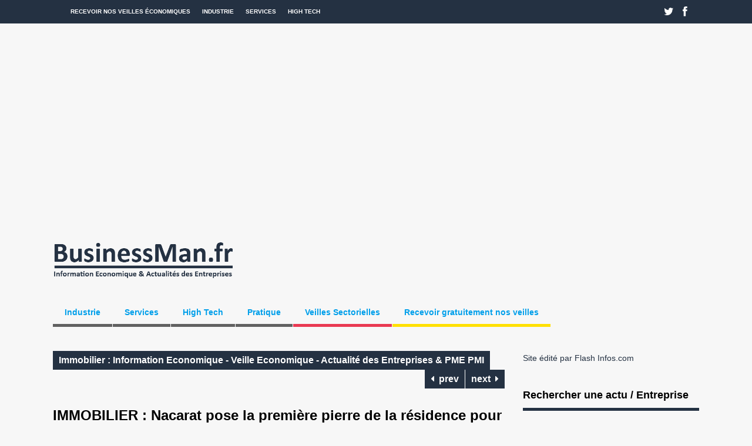

--- FILE ---
content_type: text/html; charset=UTF-8
request_url: https://www.businessman.fr/information-veille-economique-actualite-entreprise-services/information-veille-economique-actualite-entreprise-immobilier/immobilier-nacarat-pose-la-premiere-pierre-de-la-residence-pour-seniors-louis-aragon-a-hem/468773
body_size: 15140
content:
<!DOCTYPE html>
<!--[if !IE]><!-->
<html xmlns="http://www.w3.org/1999/xhtml" lang="fr-FR" class="no-js">
<!--<![endif]-->
<!--[if IE 9]>
<html xmlns="http://www.w3.org/1999/xhtml" lang="fr-FR" class="no-js ie9">
<![endif]-->
<!--[if IE 8]>
<html xmlns="http://www.w3.org/1999/xhtml" lang="fr-FR" class="no-js ie8">
<![endif]-->
<head>

<meta charset=UTF-8 />
<title>BusinessMan.fr |  IMMOBILIER : Nacarat pose la première pierre de la résidence pour seniors Louis Aragon à Hem</title>
<link rel="profile" href="http://gmpg.org/xfn/11" />
<link rel="pingback" href="https://www.businessman.fr/xmlrpc.php" />
<meta name="viewport" content="width=device-width, initial-scale=1"><meta name='robots' content='max-image-preview:large' />
	<style>img:is([sizes="auto" i], [sizes^="auto," i]) { contain-intrinsic-size: 3000px 1500px }</style>
	<link rel="alternate" type="application/rss+xml" title="BusinessMan.fr &raquo; Flux" href="https://www.businessman.fr/feed" />
<link rel="alternate" type="application/rss+xml" title="BusinessMan.fr &raquo; Flux des commentaires" href="https://www.businessman.fr/comments/feed" />
<script type="text/javascript">
/* <![CDATA[ */
window._wpemojiSettings = {"baseUrl":"https:\/\/s.w.org\/images\/core\/emoji\/16.0.1\/72x72\/","ext":".png","svgUrl":"https:\/\/s.w.org\/images\/core\/emoji\/16.0.1\/svg\/","svgExt":".svg","source":{"concatemoji":"https:\/\/www.businessman.fr\/wp-includes\/js\/wp-emoji-release.min.js?ver=6.8.3"}};
/*! This file is auto-generated */
!function(s,n){var o,i,e;function c(e){try{var t={supportTests:e,timestamp:(new Date).valueOf()};sessionStorage.setItem(o,JSON.stringify(t))}catch(e){}}function p(e,t,n){e.clearRect(0,0,e.canvas.width,e.canvas.height),e.fillText(t,0,0);var t=new Uint32Array(e.getImageData(0,0,e.canvas.width,e.canvas.height).data),a=(e.clearRect(0,0,e.canvas.width,e.canvas.height),e.fillText(n,0,0),new Uint32Array(e.getImageData(0,0,e.canvas.width,e.canvas.height).data));return t.every(function(e,t){return e===a[t]})}function u(e,t){e.clearRect(0,0,e.canvas.width,e.canvas.height),e.fillText(t,0,0);for(var n=e.getImageData(16,16,1,1),a=0;a<n.data.length;a++)if(0!==n.data[a])return!1;return!0}function f(e,t,n,a){switch(t){case"flag":return n(e,"\ud83c\udff3\ufe0f\u200d\u26a7\ufe0f","\ud83c\udff3\ufe0f\u200b\u26a7\ufe0f")?!1:!n(e,"\ud83c\udde8\ud83c\uddf6","\ud83c\udde8\u200b\ud83c\uddf6")&&!n(e,"\ud83c\udff4\udb40\udc67\udb40\udc62\udb40\udc65\udb40\udc6e\udb40\udc67\udb40\udc7f","\ud83c\udff4\u200b\udb40\udc67\u200b\udb40\udc62\u200b\udb40\udc65\u200b\udb40\udc6e\u200b\udb40\udc67\u200b\udb40\udc7f");case"emoji":return!a(e,"\ud83e\udedf")}return!1}function g(e,t,n,a){var r="undefined"!=typeof WorkerGlobalScope&&self instanceof WorkerGlobalScope?new OffscreenCanvas(300,150):s.createElement("canvas"),o=r.getContext("2d",{willReadFrequently:!0}),i=(o.textBaseline="top",o.font="600 32px Arial",{});return e.forEach(function(e){i[e]=t(o,e,n,a)}),i}function t(e){var t=s.createElement("script");t.src=e,t.defer=!0,s.head.appendChild(t)}"undefined"!=typeof Promise&&(o="wpEmojiSettingsSupports",i=["flag","emoji"],n.supports={everything:!0,everythingExceptFlag:!0},e=new Promise(function(e){s.addEventListener("DOMContentLoaded",e,{once:!0})}),new Promise(function(t){var n=function(){try{var e=JSON.parse(sessionStorage.getItem(o));if("object"==typeof e&&"number"==typeof e.timestamp&&(new Date).valueOf()<e.timestamp+604800&&"object"==typeof e.supportTests)return e.supportTests}catch(e){}return null}();if(!n){if("undefined"!=typeof Worker&&"undefined"!=typeof OffscreenCanvas&&"undefined"!=typeof URL&&URL.createObjectURL&&"undefined"!=typeof Blob)try{var e="postMessage("+g.toString()+"("+[JSON.stringify(i),f.toString(),p.toString(),u.toString()].join(",")+"));",a=new Blob([e],{type:"text/javascript"}),r=new Worker(URL.createObjectURL(a),{name:"wpTestEmojiSupports"});return void(r.onmessage=function(e){c(n=e.data),r.terminate(),t(n)})}catch(e){}c(n=g(i,f,p,u))}t(n)}).then(function(e){for(var t in e)n.supports[t]=e[t],n.supports.everything=n.supports.everything&&n.supports[t],"flag"!==t&&(n.supports.everythingExceptFlag=n.supports.everythingExceptFlag&&n.supports[t]);n.supports.everythingExceptFlag=n.supports.everythingExceptFlag&&!n.supports.flag,n.DOMReady=!1,n.readyCallback=function(){n.DOMReady=!0}}).then(function(){return e}).then(function(){var e;n.supports.everything||(n.readyCallback(),(e=n.source||{}).concatemoji?t(e.concatemoji):e.wpemoji&&e.twemoji&&(t(e.twemoji),t(e.wpemoji)))}))}((window,document),window._wpemojiSettings);
/* ]]> */
</script>
<style id='wp-emoji-styles-inline-css' type='text/css'>

	img.wp-smiley, img.emoji {
		display: inline !important;
		border: none !important;
		box-shadow: none !important;
		height: 1em !important;
		width: 1em !important;
		margin: 0 0.07em !important;
		vertical-align: -0.1em !important;
		background: none !important;
		padding: 0 !important;
	}
</style>
<style id='classic-theme-styles-inline-css' type='text/css'>
/*! This file is auto-generated */
.wp-block-button__link{color:#fff;background-color:#32373c;border-radius:9999px;box-shadow:none;text-decoration:none;padding:calc(.667em + 2px) calc(1.333em + 2px);font-size:1.125em}.wp-block-file__button{background:#32373c;color:#fff;text-decoration:none}
</style>
<style id='global-styles-inline-css' type='text/css'>
:root{--wp--preset--aspect-ratio--square: 1;--wp--preset--aspect-ratio--4-3: 4/3;--wp--preset--aspect-ratio--3-4: 3/4;--wp--preset--aspect-ratio--3-2: 3/2;--wp--preset--aspect-ratio--2-3: 2/3;--wp--preset--aspect-ratio--16-9: 16/9;--wp--preset--aspect-ratio--9-16: 9/16;--wp--preset--color--black: #000000;--wp--preset--color--cyan-bluish-gray: #abb8c3;--wp--preset--color--white: #ffffff;--wp--preset--color--pale-pink: #f78da7;--wp--preset--color--vivid-red: #cf2e2e;--wp--preset--color--luminous-vivid-orange: #ff6900;--wp--preset--color--luminous-vivid-amber: #fcb900;--wp--preset--color--light-green-cyan: #7bdcb5;--wp--preset--color--vivid-green-cyan: #00d084;--wp--preset--color--pale-cyan-blue: #8ed1fc;--wp--preset--color--vivid-cyan-blue: #0693e3;--wp--preset--color--vivid-purple: #9b51e0;--wp--preset--gradient--vivid-cyan-blue-to-vivid-purple: linear-gradient(135deg,rgba(6,147,227,1) 0%,rgb(155,81,224) 100%);--wp--preset--gradient--light-green-cyan-to-vivid-green-cyan: linear-gradient(135deg,rgb(122,220,180) 0%,rgb(0,208,130) 100%);--wp--preset--gradient--luminous-vivid-amber-to-luminous-vivid-orange: linear-gradient(135deg,rgba(252,185,0,1) 0%,rgba(255,105,0,1) 100%);--wp--preset--gradient--luminous-vivid-orange-to-vivid-red: linear-gradient(135deg,rgba(255,105,0,1) 0%,rgb(207,46,46) 100%);--wp--preset--gradient--very-light-gray-to-cyan-bluish-gray: linear-gradient(135deg,rgb(238,238,238) 0%,rgb(169,184,195) 100%);--wp--preset--gradient--cool-to-warm-spectrum: linear-gradient(135deg,rgb(74,234,220) 0%,rgb(151,120,209) 20%,rgb(207,42,186) 40%,rgb(238,44,130) 60%,rgb(251,105,98) 80%,rgb(254,248,76) 100%);--wp--preset--gradient--blush-light-purple: linear-gradient(135deg,rgb(255,206,236) 0%,rgb(152,150,240) 100%);--wp--preset--gradient--blush-bordeaux: linear-gradient(135deg,rgb(254,205,165) 0%,rgb(254,45,45) 50%,rgb(107,0,62) 100%);--wp--preset--gradient--luminous-dusk: linear-gradient(135deg,rgb(255,203,112) 0%,rgb(199,81,192) 50%,rgb(65,88,208) 100%);--wp--preset--gradient--pale-ocean: linear-gradient(135deg,rgb(255,245,203) 0%,rgb(182,227,212) 50%,rgb(51,167,181) 100%);--wp--preset--gradient--electric-grass: linear-gradient(135deg,rgb(202,248,128) 0%,rgb(113,206,126) 100%);--wp--preset--gradient--midnight: linear-gradient(135deg,rgb(2,3,129) 0%,rgb(40,116,252) 100%);--wp--preset--font-size--small: 13px;--wp--preset--font-size--medium: 20px;--wp--preset--font-size--large: 36px;--wp--preset--font-size--x-large: 42px;--wp--preset--spacing--20: 0.44rem;--wp--preset--spacing--30: 0.67rem;--wp--preset--spacing--40: 1rem;--wp--preset--spacing--50: 1.5rem;--wp--preset--spacing--60: 2.25rem;--wp--preset--spacing--70: 3.38rem;--wp--preset--spacing--80: 5.06rem;--wp--preset--shadow--natural: 6px 6px 9px rgba(0, 0, 0, 0.2);--wp--preset--shadow--deep: 12px 12px 50px rgba(0, 0, 0, 0.4);--wp--preset--shadow--sharp: 6px 6px 0px rgba(0, 0, 0, 0.2);--wp--preset--shadow--outlined: 6px 6px 0px -3px rgba(255, 255, 255, 1), 6px 6px rgba(0, 0, 0, 1);--wp--preset--shadow--crisp: 6px 6px 0px rgba(0, 0, 0, 1);}:where(.is-layout-flex){gap: 0.5em;}:where(.is-layout-grid){gap: 0.5em;}body .is-layout-flex{display: flex;}.is-layout-flex{flex-wrap: wrap;align-items: center;}.is-layout-flex > :is(*, div){margin: 0;}body .is-layout-grid{display: grid;}.is-layout-grid > :is(*, div){margin: 0;}:where(.wp-block-columns.is-layout-flex){gap: 2em;}:where(.wp-block-columns.is-layout-grid){gap: 2em;}:where(.wp-block-post-template.is-layout-flex){gap: 1.25em;}:where(.wp-block-post-template.is-layout-grid){gap: 1.25em;}.has-black-color{color: var(--wp--preset--color--black) !important;}.has-cyan-bluish-gray-color{color: var(--wp--preset--color--cyan-bluish-gray) !important;}.has-white-color{color: var(--wp--preset--color--white) !important;}.has-pale-pink-color{color: var(--wp--preset--color--pale-pink) !important;}.has-vivid-red-color{color: var(--wp--preset--color--vivid-red) !important;}.has-luminous-vivid-orange-color{color: var(--wp--preset--color--luminous-vivid-orange) !important;}.has-luminous-vivid-amber-color{color: var(--wp--preset--color--luminous-vivid-amber) !important;}.has-light-green-cyan-color{color: var(--wp--preset--color--light-green-cyan) !important;}.has-vivid-green-cyan-color{color: var(--wp--preset--color--vivid-green-cyan) !important;}.has-pale-cyan-blue-color{color: var(--wp--preset--color--pale-cyan-blue) !important;}.has-vivid-cyan-blue-color{color: var(--wp--preset--color--vivid-cyan-blue) !important;}.has-vivid-purple-color{color: var(--wp--preset--color--vivid-purple) !important;}.has-black-background-color{background-color: var(--wp--preset--color--black) !important;}.has-cyan-bluish-gray-background-color{background-color: var(--wp--preset--color--cyan-bluish-gray) !important;}.has-white-background-color{background-color: var(--wp--preset--color--white) !important;}.has-pale-pink-background-color{background-color: var(--wp--preset--color--pale-pink) !important;}.has-vivid-red-background-color{background-color: var(--wp--preset--color--vivid-red) !important;}.has-luminous-vivid-orange-background-color{background-color: var(--wp--preset--color--luminous-vivid-orange) !important;}.has-luminous-vivid-amber-background-color{background-color: var(--wp--preset--color--luminous-vivid-amber) !important;}.has-light-green-cyan-background-color{background-color: var(--wp--preset--color--light-green-cyan) !important;}.has-vivid-green-cyan-background-color{background-color: var(--wp--preset--color--vivid-green-cyan) !important;}.has-pale-cyan-blue-background-color{background-color: var(--wp--preset--color--pale-cyan-blue) !important;}.has-vivid-cyan-blue-background-color{background-color: var(--wp--preset--color--vivid-cyan-blue) !important;}.has-vivid-purple-background-color{background-color: var(--wp--preset--color--vivid-purple) !important;}.has-black-border-color{border-color: var(--wp--preset--color--black) !important;}.has-cyan-bluish-gray-border-color{border-color: var(--wp--preset--color--cyan-bluish-gray) !important;}.has-white-border-color{border-color: var(--wp--preset--color--white) !important;}.has-pale-pink-border-color{border-color: var(--wp--preset--color--pale-pink) !important;}.has-vivid-red-border-color{border-color: var(--wp--preset--color--vivid-red) !important;}.has-luminous-vivid-orange-border-color{border-color: var(--wp--preset--color--luminous-vivid-orange) !important;}.has-luminous-vivid-amber-border-color{border-color: var(--wp--preset--color--luminous-vivid-amber) !important;}.has-light-green-cyan-border-color{border-color: var(--wp--preset--color--light-green-cyan) !important;}.has-vivid-green-cyan-border-color{border-color: var(--wp--preset--color--vivid-green-cyan) !important;}.has-pale-cyan-blue-border-color{border-color: var(--wp--preset--color--pale-cyan-blue) !important;}.has-vivid-cyan-blue-border-color{border-color: var(--wp--preset--color--vivid-cyan-blue) !important;}.has-vivid-purple-border-color{border-color: var(--wp--preset--color--vivid-purple) !important;}.has-vivid-cyan-blue-to-vivid-purple-gradient-background{background: var(--wp--preset--gradient--vivid-cyan-blue-to-vivid-purple) !important;}.has-light-green-cyan-to-vivid-green-cyan-gradient-background{background: var(--wp--preset--gradient--light-green-cyan-to-vivid-green-cyan) !important;}.has-luminous-vivid-amber-to-luminous-vivid-orange-gradient-background{background: var(--wp--preset--gradient--luminous-vivid-amber-to-luminous-vivid-orange) !important;}.has-luminous-vivid-orange-to-vivid-red-gradient-background{background: var(--wp--preset--gradient--luminous-vivid-orange-to-vivid-red) !important;}.has-very-light-gray-to-cyan-bluish-gray-gradient-background{background: var(--wp--preset--gradient--very-light-gray-to-cyan-bluish-gray) !important;}.has-cool-to-warm-spectrum-gradient-background{background: var(--wp--preset--gradient--cool-to-warm-spectrum) !important;}.has-blush-light-purple-gradient-background{background: var(--wp--preset--gradient--blush-light-purple) !important;}.has-blush-bordeaux-gradient-background{background: var(--wp--preset--gradient--blush-bordeaux) !important;}.has-luminous-dusk-gradient-background{background: var(--wp--preset--gradient--luminous-dusk) !important;}.has-pale-ocean-gradient-background{background: var(--wp--preset--gradient--pale-ocean) !important;}.has-electric-grass-gradient-background{background: var(--wp--preset--gradient--electric-grass) !important;}.has-midnight-gradient-background{background: var(--wp--preset--gradient--midnight) !important;}.has-small-font-size{font-size: var(--wp--preset--font-size--small) !important;}.has-medium-font-size{font-size: var(--wp--preset--font-size--medium) !important;}.has-large-font-size{font-size: var(--wp--preset--font-size--large) !important;}.has-x-large-font-size{font-size: var(--wp--preset--font-size--x-large) !important;}
:where(.wp-block-post-template.is-layout-flex){gap: 1.25em;}:where(.wp-block-post-template.is-layout-grid){gap: 1.25em;}
:where(.wp-block-columns.is-layout-flex){gap: 2em;}:where(.wp-block-columns.is-layout-grid){gap: 2em;}
:root :where(.wp-block-pullquote){font-size: 1.5em;line-height: 1.6;}
</style>
<link rel='stylesheet' id='gp-reset-css' href='https://www.businessman.fr/wp-content/themes/thegossip/lib/css/reset.css?ver=6.8.3' type='text/css' media='all' />
<link rel='stylesheet' id='gp-style-css' href='https://www.businessman.fr/wp-content/themes/thegossip/style.css?ver=6.8.3' type='text/css' media='all' />
<link rel='stylesheet' id='gp-font-awesome-css' href='https://www.businessman.fr/wp-content/themes/thegossip/lib/fonts/font-awesome/css/font-awesome.min.css?ver=6.8.3' type='text/css' media='all' />
<link rel='stylesheet' id='gp-prettyphoto-css' href='https://www.businessman.fr/wp-content/themes/thegossip/lib/scripts/prettyPhoto/css/prettyPhoto.css?ver=6.8.3' type='text/css' media='all' />
<link rel='stylesheet' id='gp-responsive-css' href='https://www.businessman.fr/wp-content/themes/thegossip/responsive.css?ver=6.8.3' type='text/css' media='all' />
<script type="text/javascript" src="https://www.businessman.fr/wp-includes/js/jquery/jquery.min.js?ver=3.7.1" id="jquery-core-js"></script>
<script type="text/javascript" src="https://www.businessman.fr/wp-includes/js/jquery/jquery-migrate.min.js?ver=3.4.1" id="jquery-migrate-js"></script>
<script type="text/javascript" src="https://www.businessman.fr/wp-content/themes/thegossip/lib/scripts/modernizr.js?ver=6.8.3" id="gp-modernizr-js"></script>
<link rel="https://api.w.org/" href="https://www.businessman.fr/wp-json/" /><link rel="alternate" title="JSON" type="application/json" href="https://www.businessman.fr/wp-json/wp/v2/posts/468773" /><link rel="EditURI" type="application/rsd+xml" title="RSD" href="https://www.businessman.fr/xmlrpc.php?rsd" />
<meta name="generator" content="WordPress 6.8.3" />
<link rel="canonical" href="https://www.businessman.fr/information-veille-economique-actualite-entreprise-services/information-veille-economique-actualite-entreprise-immobilier/immobilier-nacarat-pose-la-premiere-pierre-de-la-residence-pour-seniors-louis-aragon-a-hem/468773" />
<link rel='shortlink' href='https://www.businessman.fr/?p=468773' />
<link rel="alternate" title="oEmbed (JSON)" type="application/json+oembed" href="https://www.businessman.fr/wp-json/oembed/1.0/embed?url=https%3A%2F%2Fwww.businessman.fr%2Finformation-veille-economique-actualite-entreprise-services%2Finformation-veille-economique-actualite-entreprise-immobilier%2Fimmobilier-nacarat-pose-la-premiere-pierre-de-la-residence-pour-seniors-louis-aragon-a-hem%2F468773" />
<link rel="alternate" title="oEmbed (XML)" type="text/xml+oembed" href="https://www.businessman.fr/wp-json/oembed/1.0/embed?url=https%3A%2F%2Fwww.businessman.fr%2Finformation-veille-economique-actualite-entreprise-services%2Finformation-veille-economique-actualite-entreprise-immobilier%2Fimmobilier-nacarat-pose-la-premiere-pierre-de-la-residence-pour-seniors-louis-aragon-a-hem%2F468773&#038;format=xml" />
<link rel="shortcut icon" href="/wp-content/uploads/2013/02/favicon1.png" /><link rel="icon" href="/wp-content/uploads/2013/02/favicon1.png" type="image/vnd.microsoft.icon" /><style>a {color: #243142;}a:hover {color: #009fea;}.widget li a {color: #243142;}.widget li a:hover {color: #009fea;}input[type="button"], input[type="submit"], input[type="reset"], #searchsubmit, .popular-widget ul.pop-widget-tabs, .popular-widget ul.pop-widget-tabs li a, .carousel-nav > a, #wp-calendar #today, .tagcloud a, .popular-widget div.pop-inside ul.wp-tag-cloud li a, #toTop, .flex-control-nav li a, #gp-total-score-wrapper, .single-post .meta-cats a:hover, .comment-reply-link:hover, #cancel-comment-reply-link:hover, .wp-pagenavi .current, .wp-pagenavi.cat-navi a:hover, .wp-pagenavi.comment-navi a:hover, .wp-pagenavi .page:hover, .wp-pagenavi.post-navi span, .wp-pagenavi.post-navi a span:hover {background-color: #243142;}::selection {background-color: #243142;}::-moz-selection {background-color: #243142;}input[type="button"]:hover, input[type="submit"]:hover, input[type="reset"]:hover, #searchsubmit:hover, .popular-widget ul.pop-widget-tabs li a.active, .popular-widget ul.pop-widget-tabs li a:hover, .carousel-nav > a:hover, .tagcloud a:hover, .popular-widget div.pop-inside ul.wp-tag-cloud li a:hover, #toTop:hover, .flex-control-nav li a:hover, .flex-control-nav li .flex-active, .single-post .meta-cats a, .cat-title .page-title, .comment-reply-link, #cancel-comment-reply-link, .wp-pagenavi span, .wp-pagenavi.cat-navi a, .wp-pagenavi.comment-navi a, .wp-pagenavi.post-navi a span {background-color: #243142;}.footer-widget .widget .widgettitle {border-color: #243142;}.widget .widgettitle {border-color: #243142;}#footer {border-color: #243142;}.meta-tags a {background-color: #dd9933;}.meta-tags a:hover {background-color: #000000;}[class^="icon-"]:hover::before, [class*=" icon-"]:hover::before {color: #009fea !important;}h1 a:hover, h2 a:hover, h3 a:hover, h4 a:hover, h5 a:hover, h6 a:hover {color: #000000;}#top-bar {background-color: #243142;}#top-bar-inner {background-color: #243142;}#top-nav.nav .menu li:hover > a, #top-nav.nav .menu .sub-menu {background-color: #009fea;}#body-nav.nav .menu li a {color: #009fea;}@media only screen and (min-width: 1440px) {}@media only screen and (min-width: 1200px) and (max-width: 1439px) {}@media only screen and (min-width: 1025px) and (max-width: 1199px) {}@media only screen and (min-width: 960px) and (max-width: 1024px) {}@media only screen and (min-width: 768px) and (max-width: 959px) {}@media only screen and (min-width: 1440px) {}@media only screen and (min-width: 1200px) and (max-width: 1439px) {}@media only screen and (min-width: 1025px) and (max-width: 1199px) {}@media only screen and (min-width: 960px) and (max-width: 1024px) {}@media only screen and (min-width: 768px) and (max-width: 959px) {}@media only screen and (min-width: 960px) {}@media only screen and (min-width: 768px) and (max-width: 959px) {}</style><!-- Global site tag (gtag.js) - Google Analytics V4 -->
<script>
  gtag('config', 'UA-82282441-1');
</script>
<style type="text/css" id="custom-background-css">
body.custom-background { background-color: #f7f7f7; }
</style>
	<link rel="icon" href="https://www.businessman.fr/wp-content/uploads/2015/12/startups_annuaire-150x150.jpg" sizes="32x32" />
<link rel="icon" href="https://www.businessman.fr/wp-content/uploads/2015/12/startups_annuaire-300x300.jpg" sizes="192x192" />
<link rel="apple-touch-icon" href="https://www.businessman.fr/wp-content/uploads/2015/12/startups_annuaire-300x300.jpg" />
<meta name="msapplication-TileImage" content="https://www.businessman.fr/wp-content/uploads/2015/12/startups_annuaire-300x300.jpg" />
</head>

<body class="wp-singular post-template-default single single-post postid-468773 single-format-standard custom-background wp-theme-thegossip sb-right">

 


 
	<!-- BEGIN TOP BAR -->
		
	<div id="top-bar">


		<!-- BEGIN TOP BAR INNER -->

		<div id="top-bar-inner">
	
	
			<!-- BEGIN TOP NAV -->

			<div id="top-nav" class="nav">
		
				<ul id="menu-menu-haut" class="menu"><li id="menu-item-338700" class="menu-item menu-item-type-custom menu-item-object-custom menu-item-338700"><a href="/veille-economique/" title="Veilles économiques pour PME PMI">Recevoir nos veilles économiques</a></li>
<li id="menu-item-418260" class="menu-item menu-item-type-taxonomy menu-item-object-category menu-item-has-children menu-item-418260"><a href="https://www.businessman.fr/category/information-veille-economique-actualite-entreprise-industrie" title="Actualité Industrie PME PMI">Industrie</a>
<ul class="sub-menu">
	<li id="menu-item-490723" class="menu-item menu-item-type-taxonomy menu-item-object-category menu-item-490723"><a href="https://www.businessman.fr/category/information-veille-economique-actualite-entreprise-industrie/information-veille-economique-actualite-entreprise-aeronautique-naval">Actualité Aéronautique &#8211; Naval</a></li>
	<li id="menu-item-418265" class="menu-item menu-item-type-taxonomy menu-item-object-category menu-item-418265"><a href="https://www.businessman.fr/category/information-veille-economique-actualite-entreprise-industrie/information-veille-economique-actualite-entreprise-agroalimentaire" title="Actualité Agroalimentaire PME PMI">Actualité Agroalimentaire</a></li>
	<li id="menu-item-418266" class="menu-item menu-item-type-taxonomy menu-item-object-category menu-item-418266"><a href="https://www.businessman.fr/category/information-veille-economique-actualite-entreprise-industrie/information-veille-economique-actualite-entreprise-automobile" title="Actualité Automobile PME PMI">Actualité Automobile</a></li>
	<li id="menu-item-418267" class="menu-item menu-item-type-taxonomy menu-item-object-category menu-item-418267"><a href="https://www.businessman.fr/category/information-veille-economique-actualite-entreprise-industrie/information-veille-economique-actualite-entreprise-btp-construction" title="Actualité BTP &#8211; Construction PME PMI">Actualité BTP &#8211; Construction</a></li>
	<li id="menu-item-418268" class="menu-item menu-item-type-taxonomy menu-item-object-category menu-item-418268"><a href="https://www.businessman.fr/category/information-veille-economique-actualite-entreprise-industrie/information-veille-economique-actualite-entreprise-chimie" title="Actualité Chimie PME PMI">Actualité Chimie</a></li>
	<li id="menu-item-418270" class="menu-item menu-item-type-taxonomy menu-item-object-category menu-item-418270"><a href="https://www.businessman.fr/category/information-veille-economique-actualite-entreprise-industrie/information-veille-economique-actualite-entreprise-energie" title="Actualité Energie PME PMI">Actualité Energie</a></li>
	<li id="menu-item-418263" class="menu-item menu-item-type-taxonomy menu-item-object-category menu-item-418263"><a href="https://www.businessman.fr/category/information-veille-economique-actualite-entreprise-industrie/information-veille-economique-actualite-entreprise-transports-logistique" title="Actualité Transports &#8211; Logistique PME PMI">Actualité Transports &#8211; Logistique</a></li>
</ul>
</li>
<li id="menu-item-418261" class="menu-item menu-item-type-taxonomy menu-item-object-category current-post-ancestor menu-item-has-children menu-item-418261"><a href="https://www.businessman.fr/category/information-veille-economique-actualite-entreprise-services" title="Actualité Services PME PMI">Services</a>
<ul class="sub-menu">
	<li id="menu-item-418272" class="menu-item menu-item-type-taxonomy menu-item-object-category menu-item-418272"><a href="https://www.businessman.fr/category/information-veille-economique-actualite-entreprise-services/information-veille-economique-actualite-entreprise-finance-banque-assurance" title="Actualité Finance &#8211; Banque &#8211; Assurance PME PMI">Actualité Finance &#8211; Banque &#8211; Assurance</a></li>
	<li id="menu-item-418269" class="menu-item menu-item-type-taxonomy menu-item-object-category menu-item-418269"><a href="https://www.businessman.fr/category/information-veille-economique-actualite-entreprise-services/information-veille-economique-actualite-entreprise-communication-publicite" title="Actualité Communication – Publicité PME PMI">Actualité Communication – Publicité</a></li>
	<li id="menu-item-418271" class="menu-item menu-item-type-taxonomy menu-item-object-category menu-item-418271"><a href="https://www.businessman.fr/category/information-veille-economique-actualite-entreprise-services/information-veille-economique-actualite-entreprise-distribution" title="Actualité Distribution PME PMI">Actualité Distribution</a></li>
</ul>
</li>
<li id="menu-item-418262" class="menu-item menu-item-type-taxonomy menu-item-object-category menu-item-has-children menu-item-418262"><a href="https://www.businessman.fr/category/information-veille-economique-actualite-entreprise-high-tech-france/information-veille-economique-actualite-entreprise-high-tech" title="Actualité High Tech PME PMI">High Tech</a>
<ul class="sub-menu">
	<li id="menu-item-418273" class="menu-item menu-item-type-taxonomy menu-item-object-category menu-item-418273"><a href="https://www.businessman.fr/category/information-veille-economique-actualite-entreprise-high-tech-france/information-veille-economique-actualite-entreprise-telecoms" title="Actualité Télécoms PME PMI">Actualité Télécoms</a></li>
</ul>
</li>
</ul>	
			
				<select class="mobile-menu"><option value="/veille-economique/" class="menu-item menu-item-type-custom menu-item-object-custom mobile-menu-item-338700">Recevoir nos veilles économiques</option><option value="https://www.businessman.fr/category/information-veille-economique-actualite-entreprise-industrie" class="menu-item menu-item-type-taxonomy menu-item-object-category menu-item-has-children mobile-menu-item-418260">Industrie</option><option value="https://www.businessman.fr/category/information-veille-economique-actualite-entreprise-industrie/information-veille-economique-actualite-entreprise-aeronautique-naval" class="menu-item menu-item-type-taxonomy menu-item-object-category mobile-menu-item-490723">- Actualité Aéronautique &#8211; Naval</option><option value="https://www.businessman.fr/category/information-veille-economique-actualite-entreprise-industrie/information-veille-economique-actualite-entreprise-agroalimentaire" class="menu-item menu-item-type-taxonomy menu-item-object-category mobile-menu-item-418265">- Actualité Agroalimentaire</option><option value="https://www.businessman.fr/category/information-veille-economique-actualite-entreprise-industrie/information-veille-economique-actualite-entreprise-automobile" class="menu-item menu-item-type-taxonomy menu-item-object-category mobile-menu-item-418266">- Actualité Automobile</option><option value="https://www.businessman.fr/category/information-veille-economique-actualite-entreprise-industrie/information-veille-economique-actualite-entreprise-btp-construction" class="menu-item menu-item-type-taxonomy menu-item-object-category mobile-menu-item-418267">- Actualité BTP &#8211; Construction</option><option value="https://www.businessman.fr/category/information-veille-economique-actualite-entreprise-industrie/information-veille-economique-actualite-entreprise-chimie" class="menu-item menu-item-type-taxonomy menu-item-object-category mobile-menu-item-418268">- Actualité Chimie</option><option value="https://www.businessman.fr/category/information-veille-economique-actualite-entreprise-industrie/information-veille-economique-actualite-entreprise-energie" class="menu-item menu-item-type-taxonomy menu-item-object-category mobile-menu-item-418270">- Actualité Energie</option><option value="https://www.businessman.fr/category/information-veille-economique-actualite-entreprise-industrie/information-veille-economique-actualite-entreprise-transports-logistique" class="menu-item menu-item-type-taxonomy menu-item-object-category mobile-menu-item-418263">- Actualité Transports &#8211; Logistique</option><option value="https://www.businessman.fr/category/information-veille-economique-actualite-entreprise-services" class="menu-item menu-item-type-taxonomy menu-item-object-category current-post-ancestor menu-item-has-children mobile-menu-item-418261">Services</option><option value="https://www.businessman.fr/category/information-veille-economique-actualite-entreprise-services/information-veille-economique-actualite-entreprise-finance-banque-assurance" class="menu-item menu-item-type-taxonomy menu-item-object-category mobile-menu-item-418272">- Actualité Finance &#8211; Banque &#8211; Assurance</option><option value="https://www.businessman.fr/category/information-veille-economique-actualite-entreprise-services/information-veille-economique-actualite-entreprise-communication-publicite" class="menu-item menu-item-type-taxonomy menu-item-object-category mobile-menu-item-418269">- Actualité Communication – Publicité</option><option value="https://www.businessman.fr/category/information-veille-economique-actualite-entreprise-services/information-veille-economique-actualite-entreprise-distribution" class="menu-item menu-item-type-taxonomy menu-item-object-category mobile-menu-item-418271">- Actualité Distribution</option><option value="https://www.businessman.fr/category/information-veille-economique-actualite-entreprise-high-tech-france/information-veille-economique-actualite-entreprise-high-tech" class="menu-item menu-item-type-taxonomy menu-item-object-category menu-item-has-children mobile-menu-item-418262">High Tech</option><option value="https://www.businessman.fr/category/information-veille-economique-actualite-entreprise-high-tech-france/information-veille-economique-actualite-entreprise-telecoms" class="menu-item menu-item-type-taxonomy menu-item-object-category mobile-menu-item-418273">- Actualité Télécoms</option>			
				<option id="mobile-menu-item-415864" value="#" class="megamenu columns-4 darkgrey menu-item menu-item-type-custom menu-item-object-custom menu-item-has-children mobile-menu-item-415864">Industrie</option><option id="mobile-menu-item-490722" value="https://www.businessman.fr/category/information-veille-economique-actualite-entreprise-industrie/information-veille-economique-actualite-entreprise-aeronautique-naval" class="menu-item menu-item-type-taxonomy menu-item-object-category mobile-menu-item-490722">- Aéronautique naval</option><option id="mobile-menu-item-338658" value="https://www.businessman.fr/category/information-veille-economique-actualite-entreprise-industrie/information-veille-economique-actualite-entreprise-agriculture-peche-sylviculture-bois" class="menu-item menu-item-type-taxonomy menu-item-object-category mobile-menu-item-338658">- Agriculture &#8211; Pêche &#8211; Bois</option><option id="mobile-menu-item-338659" value="https://www.businessman.fr/category/information-veille-economique-actualite-entreprise-industrie/information-veille-economique-actualite-entreprise-agroalimentaire" class="menu-item menu-item-type-taxonomy menu-item-object-category mobile-menu-item-338659">- Agroalimentaire</option><option id="mobile-menu-item-338660" value="https://www.businessman.fr/category/information-veille-economique-actualite-entreprise-industrie/information-veille-economique-actualite-entreprise-amenagement-urbanisme" class="menu-item menu-item-type-taxonomy menu-item-object-category mobile-menu-item-338660">- Aménagement &#8211; Urbanisme</option><option id="mobile-menu-item-338661" value="https://www.businessman.fr/category/information-veille-economique-actualite-entreprise-industrie/information-veille-economique-actualite-entreprise-automobile" class="menu-item menu-item-type-taxonomy menu-item-object-category mobile-menu-item-338661">- Automobile</option><option id="mobile-menu-item-338662" value="https://www.businessman.fr/category/information-veille-economique-actualite-entreprise-industrie/information-veille-economique-actualite-entreprise-biens-dequipement" class="menu-item menu-item-type-taxonomy menu-item-object-category mobile-menu-item-338662">- Biens d&rsquo;équipement</option><option id="mobile-menu-item-338663" value="https://www.businessman.fr/category/information-veille-economique-actualite-entreprise-industrie/information-veille-economique-actualite-entreprise-biens-de-consommation" class="menu-item menu-item-type-taxonomy menu-item-object-category mobile-menu-item-338663">- Biens de consommation</option><option id="mobile-menu-item-338664" value="https://www.businessman.fr/category/information-veille-economique-actualite-entreprise-industrie/information-veille-economique-actualite-entreprise-btp-construction" class="menu-item menu-item-type-taxonomy menu-item-object-category mobile-menu-item-338664">- BTP &#8211; Construction</option><option id="mobile-menu-item-338665" value="https://www.businessman.fr/category/information-veille-economique-actualite-entreprise-industrie/information-veille-economique-actualite-entreprise-chimie" class="menu-item menu-item-type-taxonomy menu-item-object-category mobile-menu-item-338665">- Chimie</option><option id="mobile-menu-item-338666" value="https://www.businessman.fr/category/information-veille-economique-actualite-entreprise-industrie/information-veille-economique-actualite-entreprise-emballage-carton" class="menu-item menu-item-type-taxonomy menu-item-object-category mobile-menu-item-338666">- Emballage &#8211; Carton</option><option id="mobile-menu-item-338667" value="https://www.businessman.fr/category/information-veille-economique-actualite-entreprise-industrie/information-veille-economique-actualite-entreprise-energie" class="menu-item menu-item-type-taxonomy menu-item-object-category mobile-menu-item-338667">- Energie</option><option id="mobile-menu-item-338668" value="https://www.businessman.fr/category/information-veille-economique-actualite-entreprise-industrie/information-veille-economique-actualite-entreprise-environnement-dechets" class="menu-item menu-item-type-taxonomy menu-item-object-category mobile-menu-item-338668">- Environnement &#8211; Déchets</option><option id="mobile-menu-item-338669" value="https://www.businessman.fr/category/information-veille-economique-actualite-entreprise-industrie/information-veille-economique-actualite-entreprise-imprimerie-edition" class="menu-item menu-item-type-taxonomy menu-item-object-category mobile-menu-item-338669">- Imprimerie &#8211; Edition</option><option id="mobile-menu-item-338670" value="https://www.businessman.fr/category/information-veille-economique-actualite-entreprise-industrie/information-veille-economique-actualite-entreprise-industries-diverses" class="menu-item menu-item-type-taxonomy menu-item-object-category mobile-menu-item-338670">- Industrie</option><option id="mobile-menu-item-338671" value="https://www.businessman.fr/category/information-veille-economique-actualite-entreprise-industrie/information-veille-economique-actualite-entreprise-luxe" class="menu-item menu-item-type-taxonomy menu-item-object-category mobile-menu-item-338671">- Luxe</option><option id="mobile-menu-item-338673" value="https://www.businessman.fr/category/information-veille-economique-actualite-entreprise-industrie/information-veille-economique-actualite-entreprise-pharmacie-medical-cosmetique" class="menu-item menu-item-type-taxonomy menu-item-object-category mobile-menu-item-338673">- Santé &#8211; Cosmétique</option><option id="mobile-menu-item-338674" value="https://www.businessman.fr/category/information-veille-economique-actualite-entreprise-industrie/information-veille-economique-actualite-entreprise-siderurgie-metallurgie" class="menu-item menu-item-type-taxonomy menu-item-object-category mobile-menu-item-338674">- Sidérurgie &#8211; Métallurgie</option><option id="mobile-menu-item-338675" value="https://www.businessman.fr/category/information-veille-economique-actualite-entreprise-industrie/information-veille-economique-actualite-entreprise-textile-habillement" class="menu-item menu-item-type-taxonomy menu-item-object-category mobile-menu-item-338675">- Textile &#8211; Habillement</option><option id="mobile-menu-item-338676" value="https://www.businessman.fr/category/information-veille-economique-actualite-entreprise-industrie/information-veille-economique-actualite-entreprise-transports-logistique" class="menu-item menu-item-type-taxonomy menu-item-object-category mobile-menu-item-338676">- Transports &#8211; Logistique</option><option id="mobile-menu-item-415863" value="#" class="megamenu columns-3 darkgrey menu-item menu-item-type-custom menu-item-object-custom menu-item-has-children mobile-menu-item-415863">Services</option><option id="mobile-menu-item-338620" value="https://www.businessman.fr/category/information-veille-economique-actualite-entreprise-services/information-veille-economique-actualite-entreprise-finance-banque-assurance" class="menu-item menu-item-type-taxonomy menu-item-object-category mobile-menu-item-338620">- Banque &#8211; Assurance</option><option id="mobile-menu-item-338614" value="https://www.businessman.fr/category/information-veille-economique-actualite-entreprise-services/information-veille-economique-actualite-entreprise-communication-publicite" class="menu-item menu-item-type-taxonomy menu-item-object-category mobile-menu-item-338614">- Communication &#8211; Publicité</option><option id="mobile-menu-item-338615" value="https://www.businessman.fr/category/information-veille-economique-actualite-entreprise-services/information-veille-economique-actualite-entreprise-conseil-ressources-humaines" class="menu-item menu-item-type-taxonomy menu-item-object-category mobile-menu-item-338615">- Conseil &#8211; Ress. Humaines</option><option id="mobile-menu-item-338616" value="https://www.businessman.fr/category/information-veille-economique-actualite-entreprise-services/information-veille-economique-actualite-entreprise-culture-tourisme-loisirs-sport" class="menu-item menu-item-type-taxonomy menu-item-object-category mobile-menu-item-338616">- Culture &#8211; Tourisme &#8211; Loisirs</option><option id="mobile-menu-item-338617" value="https://www.businessman.fr/category/information-veille-economique-actualite-entreprise-services/information-veille-economique-actualite-entreprise-distribution" class="menu-item menu-item-type-taxonomy menu-item-object-category mobile-menu-item-338617">- Distribution</option><option id="mobile-menu-item-338618" value="https://www.businessman.fr/category/information-veille-economique-actualite-entreprise-services/information-veille-economique-actualite-entreprise-education-formation" class="menu-item menu-item-type-taxonomy menu-item-object-category mobile-menu-item-338618">- Education &#8211; Formation</option><option id="mobile-menu-item-338619" value="https://www.businessman.fr/category/information-veille-economique-actualite-entreprise-services/information-veille-economique-actualite-entreprise-emploi-sante-social" class="menu-item menu-item-type-taxonomy menu-item-object-category mobile-menu-item-338619">- Emploi &#8211; Santé &#8211; Social</option><option id="mobile-menu-item-338621" value="https://www.businessman.fr/category/information-veille-economique-actualite-entreprise-services/information-veille-economique-actualite-entreprise-immobilier" class="menu-item menu-item-type-taxonomy menu-item-object-category current-post-ancestor current-menu-parent current-post-parent mobile-menu-item-338621">- Immobilier</option><option id="mobile-menu-item-338622" value="https://www.businessman.fr/category/information-veille-economique-actualite-entreprise-services/information-veille-economique-actualite-entreprise-ingenierie-services-aux-entreprises" class="menu-item menu-item-type-taxonomy menu-item-object-category mobile-menu-item-338622">- Ingénierie &#8211; Services</option><option id="mobile-menu-item-338623" value="https://www.businessman.fr/category/information-veille-economique-actualite-entreprise-services/information-veille-economique-actualite-entreprise-institutions-administrations" class="menu-item menu-item-type-taxonomy menu-item-object-category mobile-menu-item-338623">- Institution &#8211; Administration</option><option id="mobile-menu-item-338624" value="https://www.businessman.fr/category/information-veille-economique-actualite-entreprise-services/information-veille-economique-actualite-entreprise-restauration-hotellerie" class="menu-item menu-item-type-taxonomy menu-item-object-category mobile-menu-item-338624">- Restauration &#8211; Hôtellerie</option><option id="mobile-menu-item-338625" value="https://www.businessman.fr/category/information-veille-economique-actualite-entreprise-services/information-veille-economique-actualite-entreprise-services-divers" class="menu-item menu-item-type-taxonomy menu-item-object-category mobile-menu-item-338625">- Services</option><option id="mobile-menu-item-415865" value="#" class="megamenu columns-3 darkgrey menu-item menu-item-type-custom menu-item-object-custom menu-item-has-children mobile-menu-item-415865">High Tech</option><option id="mobile-menu-item-338684" value="https://www.businessman.fr/category/information-veille-economique-actualite-entreprise-high-tech-france/information-veille-economique-actualite-entreprise-electronique" class="menu-item menu-item-type-taxonomy menu-item-object-category mobile-menu-item-338684">- Electronique</option><option id="mobile-menu-item-415866" value="https://www.businessman.fr/category/information-veille-economique-actualite-entreprise-high-tech-france/information-veille-economique-actualite-entreprise-high-tech" class="menu-item menu-item-type-taxonomy menu-item-object-category mobile-menu-item-415866">- High Tech</option><option id="mobile-menu-item-338686" value="https://www.businessman.fr/category/information-veille-economique-actualite-entreprise-high-tech-france/information-veille-economique-actualite-entreprise-informatique" class="menu-item menu-item-type-taxonomy menu-item-object-category mobile-menu-item-338686">- Informatique</option><option id="mobile-menu-item-338677" value="https://www.businessman.fr/category/information-veille-economique-actualite-entreprise-high-tech-france/information-veille-economique-actualite-entreprise-recherche-developpement" class="menu-item menu-item-type-taxonomy menu-item-object-category mobile-menu-item-338677">- Recherche &#8211; Développement</option><option id="mobile-menu-item-338678" value="https://www.businessman.fr/category/information-veille-economique-actualite-entreprise-high-tech-france/information-veille-economique-actualite-entreprise-telecoms" class="menu-item menu-item-type-taxonomy menu-item-object-category mobile-menu-item-338678">- Télécoms</option><option id="mobile-menu-item-415862" value="#" class="darkgrey menu-item menu-item-type-custom menu-item-object-custom menu-item-has-children mobile-menu-item-415862">Pratique</option><option id="mobile-menu-item-338679" value="https://www.businessman.fr/category//information-economique-resultats-financiers" class="menu-item menu-item-type-taxonomy menu-item-object-category mobile-menu-item-338679">- Résultats financiers</option><option id="mobile-menu-item-338687" value="https://www.businessman.fr/category//information-economique-nominations" class="menu-item menu-item-type-taxonomy menu-item-object-category mobile-menu-item-338687">- Nominations</option><option id="mobile-menu-item-415868" value="#" class="red menu-item menu-item-type-custom menu-item-object-custom menu-item-has-children mobile-menu-item-415868">Veilles Sectorielles</option><option id="mobile-menu-item-415869" value="https://www.businessman.fr/veille-economique-transports-logistique" class="menu-item menu-item-type-post_type menu-item-object-page mobile-menu-item-415869">- Exemple de veille: Transports &#038; Logistique</option><option id="mobile-menu-item-277173" value="https://www.businessman.fr/veille-economique" class="yellow menu-item menu-item-type-post_type menu-item-object-page mobile-menu-item-277173">Recevoir gratuitement nos veilles</option></select>			
			</div>
		
			<!-- END TOP NAV -->
		
		
			<!-- BEGIN SOCIAL ICONS -->
		
			
				<div id="social-icons">
						
									
					<a href="https://twitter.com/BusinessManfr" class="fa fa-twitter" title="Twitter" rel="nofollow" target="_blank"></a>				
					<a href="https://www.facebook.com/BusinessManfr" class="fa fa-facebook" title="Facebook" rel="nofollow" target="_blank"></a>			
									
						
						
									
															
						
													
					
				</div>
		
			 
		
			<!-- END SOCIAL ICONS -->
				
					
		</div>
	
		<!-- END TOP BAR INNER -->
	

	</div>

	<!-- END TOP BAR -->
	 
	 
	<!-- BEGIN PAGE WRAPPER -->	 

	<div id="page-wrapper">
	

		<!-- BEGIN HEADER -->
	
		<div id="header">
	
	
			<!-- BEGIN LOGO -->
		
			<div id="logo" style="">
			
				<span class="logo-details">BusinessMan.fr |   IMMOBILIER : Nacarat pose la première pierre de la résidence pour seniors Louis Aragon à Hem</span>
			
				<a href="https://www.businessman.fr" title="BusinessMan.fr"><img src="https://www.businessman.fr/wp-content/uploads/2014/06/information_actualite_entreprise_economie_businessman.png" width="500" height="78" alt="BusinessMan.fr" /></a>
			
			</div>
		
			<!-- END LOGO -->								


			<!-- BEGIN HEADER CONTENT -->
		
			<div id="header-content">
							</div>
		
			<!-- END HEADER CONTENT -->	
			
			
		</div>
	
		<!-- END HEADER -->	


		<!-- BEGIN BODY NAV -->	
		
		<div id="body-nav" class="nav">
			<ul id="menu-menu-milieu-1" class="menu"><li class="megamenu columns-4 darkgrey menu-item menu-item-type-custom menu-item-object-custom menu-item-has-children menu-item-415864"><a href="#">Industrie</a>
<ul class="sub-menu">
	<li class="menu-item menu-item-type-taxonomy menu-item-object-category menu-item-490722"><a href="https://www.businessman.fr/category/information-veille-economique-actualite-entreprise-industrie/information-veille-economique-actualite-entreprise-aeronautique-naval">Aéronautique naval</a></li>
	<li class="menu-item menu-item-type-taxonomy menu-item-object-category menu-item-338658"><a href="https://www.businessman.fr/category/information-veille-economique-actualite-entreprise-industrie/information-veille-economique-actualite-entreprise-agriculture-peche-sylviculture-bois">Agriculture &#8211; Pêche &#8211; Bois</a></li>
	<li class="menu-item menu-item-type-taxonomy menu-item-object-category menu-item-338659"><a href="https://www.businessman.fr/category/information-veille-economique-actualite-entreprise-industrie/information-veille-economique-actualite-entreprise-agroalimentaire">Agroalimentaire</a></li>
	<li class="menu-item menu-item-type-taxonomy menu-item-object-category menu-item-338660"><a href="https://www.businessman.fr/category/information-veille-economique-actualite-entreprise-industrie/information-veille-economique-actualite-entreprise-amenagement-urbanisme">Aménagement &#8211; Urbanisme</a></li>
	<li class="menu-item menu-item-type-taxonomy menu-item-object-category menu-item-338661"><a href="https://www.businessman.fr/category/information-veille-economique-actualite-entreprise-industrie/information-veille-economique-actualite-entreprise-automobile">Automobile</a></li>
	<li class="menu-item menu-item-type-taxonomy menu-item-object-category menu-item-338662"><a href="https://www.businessman.fr/category/information-veille-economique-actualite-entreprise-industrie/information-veille-economique-actualite-entreprise-biens-dequipement">Biens d&rsquo;équipement</a></li>
	<li class="menu-item menu-item-type-taxonomy menu-item-object-category menu-item-338663"><a href="https://www.businessman.fr/category/information-veille-economique-actualite-entreprise-industrie/information-veille-economique-actualite-entreprise-biens-de-consommation">Biens de consommation</a></li>
	<li class="menu-item menu-item-type-taxonomy menu-item-object-category menu-item-338664"><a href="https://www.businessman.fr/category/information-veille-economique-actualite-entreprise-industrie/information-veille-economique-actualite-entreprise-btp-construction">BTP &#8211; Construction</a></li>
	<li class="menu-item menu-item-type-taxonomy menu-item-object-category menu-item-338665"><a href="https://www.businessman.fr/category/information-veille-economique-actualite-entreprise-industrie/information-veille-economique-actualite-entreprise-chimie">Chimie</a></li>
	<li class="menu-item menu-item-type-taxonomy menu-item-object-category menu-item-338666"><a href="https://www.businessman.fr/category/information-veille-economique-actualite-entreprise-industrie/information-veille-economique-actualite-entreprise-emballage-carton">Emballage &#8211; Carton</a></li>
	<li class="menu-item menu-item-type-taxonomy menu-item-object-category menu-item-338667"><a href="https://www.businessman.fr/category/information-veille-economique-actualite-entreprise-industrie/information-veille-economique-actualite-entreprise-energie">Energie</a></li>
	<li class="menu-item menu-item-type-taxonomy menu-item-object-category menu-item-338668"><a href="https://www.businessman.fr/category/information-veille-economique-actualite-entreprise-industrie/information-veille-economique-actualite-entreprise-environnement-dechets">Environnement &#8211; Déchets</a></li>
	<li class="menu-item menu-item-type-taxonomy menu-item-object-category menu-item-338669"><a href="https://www.businessman.fr/category/information-veille-economique-actualite-entreprise-industrie/information-veille-economique-actualite-entreprise-imprimerie-edition">Imprimerie &#8211; Edition</a></li>
	<li class="menu-item menu-item-type-taxonomy menu-item-object-category menu-item-338670"><a href="https://www.businessman.fr/category/information-veille-economique-actualite-entreprise-industrie/information-veille-economique-actualite-entreprise-industries-diverses">Industrie</a></li>
	<li class="menu-item menu-item-type-taxonomy menu-item-object-category menu-item-338671"><a href="https://www.businessman.fr/category/information-veille-economique-actualite-entreprise-industrie/information-veille-economique-actualite-entreprise-luxe">Luxe</a></li>
	<li class="menu-item menu-item-type-taxonomy menu-item-object-category menu-item-338673"><a href="https://www.businessman.fr/category/information-veille-economique-actualite-entreprise-industrie/information-veille-economique-actualite-entreprise-pharmacie-medical-cosmetique">Santé &#8211; Cosmétique</a></li>
	<li class="menu-item menu-item-type-taxonomy menu-item-object-category menu-item-338674"><a href="https://www.businessman.fr/category/information-veille-economique-actualite-entreprise-industrie/information-veille-economique-actualite-entreprise-siderurgie-metallurgie">Sidérurgie &#8211; Métallurgie</a></li>
	<li class="menu-item menu-item-type-taxonomy menu-item-object-category menu-item-338675"><a href="https://www.businessman.fr/category/information-veille-economique-actualite-entreprise-industrie/information-veille-economique-actualite-entreprise-textile-habillement">Textile &#8211; Habillement</a></li>
	<li class="menu-item menu-item-type-taxonomy menu-item-object-category menu-item-338676"><a href="https://www.businessman.fr/category/information-veille-economique-actualite-entreprise-industrie/information-veille-economique-actualite-entreprise-transports-logistique">Transports &#8211; Logistique</a></li>
</ul>
</li>
<li class="megamenu columns-3 darkgrey menu-item menu-item-type-custom menu-item-object-custom menu-item-has-children menu-item-415863"><a href="#">Services</a>
<ul class="sub-menu">
	<li class="menu-item menu-item-type-taxonomy menu-item-object-category menu-item-338620"><a href="https://www.businessman.fr/category/information-veille-economique-actualite-entreprise-services/information-veille-economique-actualite-entreprise-finance-banque-assurance">Banque &#8211; Assurance</a></li>
	<li class="menu-item menu-item-type-taxonomy menu-item-object-category menu-item-338614"><a href="https://www.businessman.fr/category/information-veille-economique-actualite-entreprise-services/information-veille-economique-actualite-entreprise-communication-publicite">Communication &#8211; Publicité</a></li>
	<li class="menu-item menu-item-type-taxonomy menu-item-object-category menu-item-338615"><a href="https://www.businessman.fr/category/information-veille-economique-actualite-entreprise-services/information-veille-economique-actualite-entreprise-conseil-ressources-humaines">Conseil &#8211; Ress. Humaines</a></li>
	<li class="menu-item menu-item-type-taxonomy menu-item-object-category menu-item-338616"><a href="https://www.businessman.fr/category/information-veille-economique-actualite-entreprise-services/information-veille-economique-actualite-entreprise-culture-tourisme-loisirs-sport">Culture &#8211; Tourisme &#8211; Loisirs</a></li>
	<li class="menu-item menu-item-type-taxonomy menu-item-object-category menu-item-338617"><a href="https://www.businessman.fr/category/information-veille-economique-actualite-entreprise-services/information-veille-economique-actualite-entreprise-distribution">Distribution</a></li>
	<li class="menu-item menu-item-type-taxonomy menu-item-object-category menu-item-338618"><a href="https://www.businessman.fr/category/information-veille-economique-actualite-entreprise-services/information-veille-economique-actualite-entreprise-education-formation">Education &#8211; Formation</a></li>
	<li class="menu-item menu-item-type-taxonomy menu-item-object-category menu-item-338619"><a href="https://www.businessman.fr/category/information-veille-economique-actualite-entreprise-services/information-veille-economique-actualite-entreprise-emploi-sante-social">Emploi &#8211; Santé &#8211; Social</a></li>
	<li class="menu-item menu-item-type-taxonomy menu-item-object-category current-post-ancestor current-menu-parent current-post-parent menu-item-338621"><a href="https://www.businessman.fr/category/information-veille-economique-actualite-entreprise-services/information-veille-economique-actualite-entreprise-immobilier">Immobilier</a></li>
	<li class="menu-item menu-item-type-taxonomy menu-item-object-category menu-item-338622"><a href="https://www.businessman.fr/category/information-veille-economique-actualite-entreprise-services/information-veille-economique-actualite-entreprise-ingenierie-services-aux-entreprises">Ingénierie &#8211; Services</a></li>
	<li class="menu-item menu-item-type-taxonomy menu-item-object-category menu-item-338623"><a href="https://www.businessman.fr/category/information-veille-economique-actualite-entreprise-services/information-veille-economique-actualite-entreprise-institutions-administrations">Institution &#8211; Administration</a></li>
	<li class="menu-item menu-item-type-taxonomy menu-item-object-category menu-item-338624"><a href="https://www.businessman.fr/category/information-veille-economique-actualite-entreprise-services/information-veille-economique-actualite-entreprise-restauration-hotellerie">Restauration &#8211; Hôtellerie</a></li>
	<li class="menu-item menu-item-type-taxonomy menu-item-object-category menu-item-338625"><a href="https://www.businessman.fr/category/information-veille-economique-actualite-entreprise-services/information-veille-economique-actualite-entreprise-services-divers">Services</a></li>
</ul>
</li>
<li class="megamenu columns-3 darkgrey menu-item menu-item-type-custom menu-item-object-custom menu-item-has-children menu-item-415865"><a href="#">High Tech</a>
<ul class="sub-menu">
	<li class="menu-item menu-item-type-taxonomy menu-item-object-category menu-item-338684"><a href="https://www.businessman.fr/category/information-veille-economique-actualite-entreprise-high-tech-france/information-veille-economique-actualite-entreprise-electronique">Electronique</a></li>
	<li class="menu-item menu-item-type-taxonomy menu-item-object-category menu-item-415866"><a href="https://www.businessman.fr/category/information-veille-economique-actualite-entreprise-high-tech-france/information-veille-economique-actualite-entreprise-high-tech">High Tech</a></li>
	<li class="menu-item menu-item-type-taxonomy menu-item-object-category menu-item-338686"><a href="https://www.businessman.fr/category/information-veille-economique-actualite-entreprise-high-tech-france/information-veille-economique-actualite-entreprise-informatique">Informatique</a></li>
	<li class="menu-item menu-item-type-taxonomy menu-item-object-category menu-item-338677"><a href="https://www.businessman.fr/category/information-veille-economique-actualite-entreprise-high-tech-france/information-veille-economique-actualite-entreprise-recherche-developpement">Recherche &#8211; Développement</a></li>
	<li class="menu-item menu-item-type-taxonomy menu-item-object-category menu-item-338678"><a href="https://www.businessman.fr/category/information-veille-economique-actualite-entreprise-high-tech-france/information-veille-economique-actualite-entreprise-telecoms">Télécoms</a></li>
</ul>
</li>
<li class="darkgrey menu-item menu-item-type-custom menu-item-object-custom menu-item-has-children menu-item-415862"><a href="#">Pratique</a>
<ul class="sub-menu">
	<li class="menu-item menu-item-type-taxonomy menu-item-object-category menu-item-338679"><a href="https://www.businessman.fr/category//information-economique-resultats-financiers">Résultats financiers</a></li>
	<li class="menu-item menu-item-type-taxonomy menu-item-object-category menu-item-338687"><a href="https://www.businessman.fr/category//information-economique-nominations">Nominations</a></li>
</ul>
</li>
<li class="red menu-item menu-item-type-custom menu-item-object-custom menu-item-has-children menu-item-415868"><a href="#">Veilles Sectorielles</a>
<ul class="sub-menu">
	<li class="menu-item menu-item-type-post_type menu-item-object-page menu-item-415869"><a href="https://www.businessman.fr/veille-economique-transports-logistique">Exemple de veille: Transports &#038; Logistique</a></li>
</ul>
</li>
<li class="yellow menu-item menu-item-type-post_type menu-item-object-page menu-item-277173"><a href="https://www.businessman.fr/veille-economique">Recevoir gratuitement nos veilles</a></li>
</ul>		</div>
	
		<!-- END BODY NAV -->
			
			
		<!-- BEGIN CONTENT WRAPPER -->
	
		<div id="content-wrapper">
		

		



	<!-- BEGIN CONTENT -->

	<div id="content">
					
		
		<!-- BEGIN PADDER -->
							
		<div class="padder">


			<!-- BEGIN CATEGORIES -->

							<div class="meta-cats single-wrapper">
					<a href="https://www.businessman.fr/category/information-veille-economique-actualite-entreprise-services/information-veille-economique-actualite-entreprise-immobilier" title="View all posts in Immobilier : Information Economique - Veille Economique - Actualité des Entreprises &amp; PME PMI" style="background-color: ">Immobilier : Information Economique - Veille Economique - Actualité des Entreprises &amp; PME PMI</a>					<div id="post-navigation"><a href="https://www.businessman.fr/information-veille-economique-actualite-entreprise-services/information-veille-economique-actualite-entreprise-distribution/e-commerce-logistique-le-groupe-3si-investit-15-me-dans-la-mecanisation-des-agences-de-sa-filiale-mondial-relay/468661" rel="prev"><i class="fa fa-caret-left"></i>&nbsp;&nbsp;prev</a><a href="https://www.businessman.fr/information-veille-economique-actualite-entreprise-industrie/information-veille-economique-actualite-entreprise-pharmacie-medical-cosmetique/medical-une-nouvelle-centrale-de-preparation-des-chimiotherapies-pour-le-centre-oscar-lambret-2/467413" rel="next">next&nbsp;&nbsp;<i class="fa fa-caret-right"></i></a></div>
				</div>
				
						
			<!-- END CATEGORIES -->

			<!-- BEGIN TITLE -->
					
			<h1 class="page-title">IMMOBILIER : Nacarat pose la première pierre de la résidence pour seniors Louis Aragon à Hem</h1>				
			<!-- END TITLE -->
			
			
			<!-- BEGIN SUBTITLE -->
			
						
			<!-- END SUBTITLE -->
			
	
			<!-- BEGIN POST META -->
			
							
				<div class="post-meta">
				
											
						<div class="meta-details">
						
							<span class="meta-author"><a href="https://www.businessman.fr/author/businessman" title="Articles par Actualité des Entreprises &#038; Information Economique" rel="author">Actualité des Entreprises &#38; Information Economique</a></span>							
							<span class="meta-date">11/01/2016</span>							
						</div>
						
										
					
					<!-- BEGIN SHARING BUTTONS -->
						
																	
					<!-- END SHARING BUTTONS -->
							
								
				</div>

						
			<!-- END POST META -->
			
					
			<!-- BEGIN POST CONTENT -->
						
				
			
				<div id="post-content">


					<!-- BEGIN FEATURED IMAGE -->
					
										
					<!-- END FEATURED IMAGE -->
					
					
														
					<p class="bodytext">Développée par <a href="http://www.flash-infos.fr/?eID=elliproredirect&#038;siren=311087175&#038;hash=b1839718a045e455069edc2f9af3771c"  class="company_link">NACARAT</a> / <strong>T :</strong> 03.20.25.88.88 en co-promotion avec le groupe <a href="http://www.flash-infos.fr/?eID=elliproredirect&#038;siren=350902102&#038;hash=cfb619b3ffe00c2b68e4090d78a6ad03"  class="company_link">RESIDE ETUDES</a> / <strong>T :</strong> 01.53.23.44.00 <span style="font-style: italic;">(siège à Paris)</span>, la résidence services pour seniors Louis Aragon s’inscrit dans le renouveau du cœur de la ville de Hem. Conçue par le cabinet d’architecture Agence A, la résidence Louis Aragon sera composée de 98 logements du T1 au T3 répartis sur deux bâtiments en R+3. <a href="http://www.nacarat.com/">www.nacarat.com</a> <a href="http://www.reside-etudes.fr/">www.reside-etudes.fr</a> </p>

<br>
<br>



					

<!-- BEGIN REVIEW BOX -->


<!-- END REVIEW BOX -->					
					
				</div>
			
			
						
			<!-- END POST CONTENT -->


			<!-- BEGIN POST NAV -->
						
					
			
			<!-- END POST NAV -->

	
			<!-- BEGIN POST TAGS -->

																
			<!-- END POST TAGS -->
			
			
			<!-- BEGIN AUTHOR INFO PANEL -->
			
						
			<!-- END AUTHOR INFO PANEL -->


			<!-- BEGIN RELATED POSTS -->
			
							
							
						
			<!-- END RELATED POSTS -->	

			
			<!-- BEGIN COMMENTS -->
			
			


	
	
			
			<!-- END COMMENTS -->				
		
		
		</div>
		
		<!-- END PADDER -->
		
			
	</div>
	
	<!-- END CONTENT -->








	<!-- BEGIN SIDEBAR -->
	
	<div id="sidebar">
				
		

			<!-- BEGIN SELECTED WIDGETS -->
			
			<div id="text-9" class="widget widget_text">			<div class="textwidget"><a href="https://www.flash-infos.com/" target="_flash">
<!--img src="https://www.flash-infos.com/wp-content/uploads/2015/03/LOGO-FLASH-2015.gif"/><!--br>
1<sup>ère</sup> base de données d'actualités des entreprises en France -->
Site édité par Flash Infos.com
</a></div>
		</div><div id="search-3" class="widget widget_search"><h2 class="widgettitle">Rechercher une actu / Entreprise</h2>
<form method="get" id="searchform" action="https://www.businessman.fr/">

	<input type="text" name="s" id="searchbar" value="" placeholder="Search" /><input type="submit" id="searchsubmit" value="Search" />

</form></div><div id="frm_show_form-3" class="widget widget_frm_show_form"><div class="frm_form_widget"><h2 class="widgettitle">Recevoir la Newsletter</h2><link rel='stylesheet' id='formidable-css' href='https://www.businessman.fr/wp-content/plugins/formidable/css/formidableforms.css?ver=10101227' type='text/css' media='all' />
<div class="frm_forms  with_frm_style frm_style_formidable-style" id="frm_form_5_container" >
<form enctype="multipart/form-data" method="post" class="frm-show-form " id="form_contact3" >
<div class="frm_form_fields ">
<fieldset>
<legend class="frm_screen_reader">Recevez notre Newsletter gratuitement</legend>

<div class="frm_fields_container">
<input type="hidden" name="frm_action" value="create" />
<input type="hidden" name="form_id" value="5" />
<input type="hidden" name="frm_hide_fields_5" id="frm_hide_fields_5" value="" />
<input type="hidden" name="form_key" value="contact3" />
<input type="hidden" name="item_meta[0]" value="" />
<input type="hidden" id="frm_submit_entry_5" name="frm_submit_entry_5" value="53b0221e93" /><input type="hidden" name="_wp_http_referer" value="/information-veille-economique-actualite-entreprise-services/information-veille-economique-actualite-entreprise-immobilier/immobilier-nacarat-pose-la-premiere-pierre-de-la-residence-pour-seniors-louis-aragon-a-hem/468773" /><div id="frm_field_34_container" class="frm_form_field form-field  frm_required_field frm_top_container">
    <label for="field_6cweh72" class="frm_primary_label">Votre Entreprise
        <span class="frm_required">*</span>
    </label>
    <input type="text" id="field_6cweh72" name="item_meta[34]" value=""  style="width:270px" maxlength="25" data-reqmsg="Ce champs ne peut rester vide" aria-required="true" data-invmsg="Votre Entreprise est non valide" class="auto_width" aria-invalid="false"  />
    
    
</div>
<div id="frm_field_35_container" class="frm_form_field form-field  frm_required_field frm_top_container">
    <label for="field_io3wi42" class="frm_primary_label">Votre prénom & nom
        <span class="frm_required">*</span>
    </label>
    <input type="text" id="field_io3wi42" name="item_meta[35]" value=""  style="width:270px" maxlength="25" data-reqmsg="Ce champs ne peut rester vide" aria-required="true" data-invmsg="Votre prénom &amp; nom est non valide" class="auto_width" aria-invalid="false"  />
    
    
</div>
<div id="frm_field_36_container" class="frm_form_field form-field  frm_required_field frm_top_container">
    <label for="field_2ghasf3" class="frm_primary_label">Votre adresse e-mail
        <span class="frm_required">*</span>
    </label>
    <input type="email" id="field_2ghasf3" name="item_meta[36]" value=""  style="width:270px" maxlength="75" data-reqmsg="L&#039;adresse mail est obligatoire" aria-required="true" data-invmsg="Votre adresse email est non valide" class="auto_width" aria-invalid="false"  />
    
    
</div>
<div id="frm_field_37_container" class="frm_form_field form-field  frm_required_field frm_top_container">
    <label for="field_mb41dp3" class="frm_primary_label">Votre numéro de téléphone
        <span class="frm_required">*</span>
    </label>
    <input type="tel" id="field_mb41dp3" name="item_meta[37]" value=""  style="width:270px" maxlength="15" data-reqmsg="Ce champs ne peut rester vide" aria-required="true" data-invmsg="Votre numéro de téléphone est non valide" class="auto_width" aria-invalid="false" pattern="((\+\d{1,3}(-|.| )?\(?\d\)?(-| |.)?\d{1,5})|(\(?\d{2,6}\)?))(-|.| )?(\d{3,4})(-|.| )?(\d{4})(( x| ext)\d{1,5}){0,1}$"  />
    
    
</div>
<div id="frm_field_53_container" class="frm_form_field form-field  frm_top_container">
    <label for="g-recaptcha-response" class="frm_primary_label">Vérification
        <span class="frm_required"></span>
    </label>
    <div  id="field_jyuk8" class="g-recaptcha" data-sitekey="6Le4LScTAAAAAFTtbpVI5dYLTWmwruHpWS2bc3pr" data-size="normal" data-theme="light"></div>
    
    
</div>
	<input type="hidden" name="item_key" value="" />
			<div id="frm_field_54_container">
			<label for="field_7u6hk" >
				Si vous êtes un humain, ne remplissez pas ce champ.			</label>
			<input  id="field_7u6hk" type="text" class="frm_form_field form-field frm_verify" name="item_meta[54]" value=""  />
		</div>
		<input name="frm_state" type="hidden" value="qkyU4zr9VpcKvlI87YhKBliHnkiYheJRdZr38MJV/+I=" /><div class="frm_submit">

<button class="frm_button_submit" type="submit"  >Envoyer</button>


</div></div>
</fieldset>
</div>

<p style="display: none !important;" class="akismet-fields-container" data-prefix="ak_"><label>&#916;<textarea name="ak_hp_textarea" cols="45" rows="8" maxlength="100"></textarea></label><input type="hidden" id="ak_js_1" name="ak_js" value="168"/><script>document.getElementById( "ak_js_1" ).setAttribute( "value", ( new Date() ).getTime() );</script></p></form>
</div>
</div></div><div id="block-19" class="widget widget_block"><p><!-- 








<p><strong><a title="Information Économique Actualité Entreprise Industrie" href="/information-veille-economique-actualite-entreprise-industrie/ ">Toute l'industrie</a> </strong> -|- <a title="Information Économique Actualité Entreprise Aeronautique Naval" href="/information-veille-economique-actualite-entreprise-industrie/information-veille-economique-actualite-entreprise-aeronautique-naval/ ">Aeronautique Naval</a>  | <a title="Information Économique Actualité Entreprise Agriculture Peche Sylviculture" href="/information-veille-economique-actualite-entreprise-industrie/information-veille-economique-actualite-entreprise-agriculture-peche-sylviculture-bois/ ">Agriculture Pêche Sylviculture Bois</a>  | <a title="Information Économique Actualité Entreprise Agroalimentaire" href="/information-veille-economique-actualite-entreprise-industrie/information-veille-economique-actualite-entreprise-agroalimentaire/ ">Agroalimentaire</a>  | <a title="Information Économique Actualité Entreprise Amenagement Urbanisme" href="/information-veille-economique-actualite-entreprise-industrie/information-veille-economique-actualite-entreprise-amenagement-urbanisme/ ">Aménagement Urbanisme</a>  | <a title="Information Économique Actualité Entreprise Automobile" href="/information-veille-economique-actualite-entreprise-industrie/information-veille-economique-actualite-entreprise-automobile/ ">Automobile</a>  | <a title="Information Économique Actualité Entreprise Biens De Consommation" href="/information-veille-economique-actualite-entreprise-industrie/information-veille-economique-actualite-entreprise-biens-de-consommation/ ">Biens de Consommation</a>  | <a title="Information Économique Actualité Entreprise Biens Dequipement" href="/information-veille-economique-actualite-entreprise-industrie/information-veille-economique-actualite-entreprise-biens-dequipement/ ">Biens d'équipement</a>  | <a title="Information Économique Actualité Entreprise Btp Construction" href="/information-veille-economique-actualite-entreprise-industrie/information-veille-economique-actualite-entreprise-btp-construction/ ">Btp Construction</a>  | <a title="Information Économique Actualité Entreprise Chimie" href="/information-veille-economique-actualite-entreprise-industrie/information-veille-economique-actualite-entreprise-chimie/ ">Chimie</a>  | <a title="Information Économique Actualité Entreprise Emballage Carton" href="/information-veille-economique-actualite-entreprise-industrie/information-veille-economique-actualite-entreprise-emballage-carton/ ">Emballage Carton</a>  | <a title="Information Économique Actualité Entreprise Energie" href="/information-veille-economique-actualite-entreprise-industrie/information-veille-economique-actualite-entreprise-energie/ ">Énergie</a>  | <a title="Information Économique Actualité Entreprise Environnement Dechets" href="/information-veille-economique-actualite-entreprise-industrie/information-veille-economique-actualite-entreprise-environnement-dechets/ ">Environnement Déchets</a>  | <a title="Information Économique Actualité Entreprise Imprimerie Edition" href="/information-veille-economique-actualite-entreprise-industrie/information-veille-economique-actualite-entreprise-imprimerie-edition/ ">Imprimerie Édition</a>  | <a title="Information Économique Actualité Entreprise Industries Diverses" href="/information-veille-economique-actualite-entreprise-industrie/information-veille-economique-actualite-entreprise-industries-diverses/ ">Industries Diverses</a>  | <a title="Information Économique Actualité Entreprise Luxe" href="/information-veille-economique-actualite-entreprise-industrie/information-veille-economique-actualite-entreprise-luxe/ ">Luxe</a>  | <a title="Information Économique Actualité Entreprise Pharmacie Medical Cosmetique" href="/information-veille-economique-actualite-entreprise-industrie/information-veille-economique-actualite-entreprise-pharmacie-medical-cosmetique/ ">Pharmacie Médical Cosmétique</a>  | <a title="Information Économique Actualité Entreprise Siderurgie Metallurgie" href="/information-veille-economique-actualite-entreprise-industrie/information-veille-economique-actualite-entreprise-siderurgie-metallurgie/ ">Sidérurgie Métallurgie</a>  | <a title="Information Économique Actualité Entreprise Textile Habillement" href="/information-veille-economique-actualite-entreprise-industrie/information-veille-economique-actualite-entreprise-textile-habillement/ ">Textile Habillement</a>  | <a title="Information Économique Actualité Entreprise Transports Logistique" href="/information-veille-economique-actualite-entreprise-industrie/information-veille-economique-actualite-entreprise-transports-logistique/ ">Transports Logistique</a></p 
--></p></div><div id="block-18" class="widget widget_block"><p><!-- p><strong><a title="Information Économique Actualité Entreprise Services" href="/information-veille-economique-actualite-entreprise-services/ ">Tous les services</a></strong> -|- <a title="Information Économique Actualité Entreprise Communication Publicite" href="/information-veille-economique-actualite-entreprise-services/information-veille-economique-actualite-entreprise-communication-publicite/ ">Communication Publicité</a>  | <a title="Information Économique Actualité Entreprise Conseil Ressources Humaines" href="/information-veille-economique-actualite-entreprise-services/information-veille-economique-actualite-entreprise-conseil-ressources-humaines/ ">Conseil Ressources Humaines</a>  | <a title="Information Économique Actualité Entreprise Culture Tourisme Loisirs Sport" href="/information-veille-economique-actualite-entreprise-services/information-veille-economique-actualite-entreprise-culture-tourisme-loisirs-sport/ ">Culture Tourisme Loisirs Sport</a>  | <a title="Information Économique Actualité Entreprise Distribution" href="/information-veille-economique-actualite-entreprise-services/information-veille-economique-actualite-entreprise-distribution/ ">Distribution</a>  | <a title="Information Économique Actualité Entreprise Education Formation" href="/information-veille-economique-actualite-entreprise-services/information-veille-economique-actualite-entreprise-education-formation/ ">Éducation Formation</a>  | <a title="Information Économique Actualité Entreprise Emploi Sante Social" href="/information-veille-economique-actualite-entreprise-services/information-veille-economique-actualite-entreprise-emploi-sante-social/ ">Emploi Santé Social</a>  | <a title="Information Économique Actualité Entreprise Finance Banque Assurance" href="/information-veille-economique-actualite-entreprise-services/information-veille-economique-actualite-entreprise-finance-banque-assurance/ ">Finance Banque Assurance</a>  | <a title="Information Économique Actualité Entreprise Immobilier" href="/information-veille-economique-actualite-entreprise-services/information-veille-economique-actualite-entreprise-immobilier/ ">Immobilier</a>  | <a title="Information Économique Actualité Entreprise Ingenierie Services Aux" href="/information-veille-economique-actualite-entreprise-services/information-veille-economique-actualite-entreprise-ingenierie-services-aux-entreprises/ ">Ingenierie Services aux entreprises</a>  | <a title="Information Économique Actualité Entreprise Institutions Administrations" href="/information-veille-economique-actualite-entreprise-services/information-veille-economique-actualite-entreprise-institutions-administrations/ ">Institutions Administrations</a>  | <a title="Information Économique Actualité Entreprise Restauration Hotellerie" href="/information-veille-economique-actualite-entreprise-services/information-veille-economique-actualite-entreprise-restauration-hotellerie/ ">Restauration Hôtellerie</a>  | <a title="Information Économique Actualité Entreprise Services Divers" href="/information-veille-economique-actualite-entreprise-services/information-veille-economique-actualite-entreprise-services-divers/ ">Services Divers</a></p>
















<p><strong><a title="Information Économique Actualité Entreprise High Tech" href="/information-veille-economique-actualite-entreprise-high-tech-france/ ">Toute la high tech</a></strong> -|- <a title="Information Économique Actualité Entreprise Electronique" href="/information-veille-economique-actualite-entreprise-high-tech-france/information-veille-economique-actualite-entreprise-electronique/ ">Électronique</a>  | <a title="Information Économique Actualité Entreprise High Tech" href="/information-veille-economique-actualite-entreprise-high-tech-france/information-veille-economique-actualite-entreprise-high-tech/ ">High Tech</a>  | <a title="Information Économique Actualité Entreprise Informatique" href="/information-veille-economique-actualite-entreprise-high-tech-france/information-veille-economique-actualite-entreprise-informatique/ ">Informatique</a>  | <a title="Information Économique Actualité Entreprise Recherche Developpement" href="/information-veille-economique-actualite-entreprise-high-tech-france/information-veille-economique-actualite-entreprise-recherche-developpement/ ">Recherche Développement</a>  | <a title="Information Économique Actualité Entreprise Télécoms" href="/information-veille-economique-actualite-entreprise-high-tech-france/information-veille-economique-actualite-entreprise-telecoms/ ">Télécoms</a></p --></p></div><div id="block-7" class="widget widget_block">
<h2 class="wp-block-heading">Suivez BusinessMan.fr</h2>
</div><div id="block-8" class="widget widget_block widget_text">
<p><a href="https://www.facebook.com/BusinessManfr" target="_blank"> <img loading="lazy" decoding="async" width="38" height="38" border="0" src="/wp-content/uploads/2014/06/actualite_entreprise_veille_economique_businessman_facebook.png" alt="BusinessMan sur Facebook"> </a><a href="https://twitter.com/BusinessManfr" target="_blank"> <img loading="lazy" decoding="async" width="38" height="38" border="0" src="/wp-content/uploads/2014/06/actualite_entreprise_veille_economique_businessman_twitter.png" alt="BusinessMan sur Twitter"> </a>
<a href="https://www.linkedin.com/pub/leon-parmentier/55/141/492" target="_blank" rel=""><img loading="lazy" decoding="async" width="38" height="38" border="0" src="/wp-content/uploads/2014/06/actualite_entreprise_veille_economique_businessman_linkedin.png" alt="BusinessMan sur LinkedIn"></a>
</p>
</div><div id="block-9" class="widget widget_block widget_text">
<p class="has-text-align-center">Information Economique &amp; Actualité Entreprises – BusinessMan.fr :
actualité économique, actualité entreprise, actualité société, actualité PME, actualité PMI, information économique, veille économique, information entreprise, information PME, information PMI
</p>
</div><div id="text-8" class="widget widget_text">			<div class="textwidget"><!-- old script type="text/javascript">
    google_ad_client = "ca-pub-2264489124897059";
    google_ad_slot = "7094936729";
    google_ad_width = 300;
    google_ad_height = 600;
</script>
<script type="text/javascript"
src="//pagead2.googlesyndication.com/pagead/show_ads.js">
</script>
<!-- BM SideBar -->
<!-- inutile ? déjà inséré par google site kit -->
<script async src="https://pagead2.googlesyndication.com/pagead/js/adsbygoogle.js?client=ca-pub-2264489124897059" crossorigin="anonymous"></script>
<ins class="adsbygoogle"
     style="display:inline-block;width:300px;height:600px"
     data-ad-client="ca-pub-2264489124897059"
     data-ad-slot="7094936729"></ins>
<script> (adsbygoogle = window.adsbygoogle || []).push({}); </script></div>
		</div><div id="block-21" class="widget widget_block widget_tag_cloud"><p class="is-style-outline wp-block-tag-cloud"><a href="https://www.businessman.fr/category/information-veille-economique-actualite-entreprise-industrie/information-veille-economique-actualite-entreprise-agroalimentaire" class="tag-cloud-link tag-link-311 tag-link-position-1" style="font-size: 9.16pt;" aria-label="Agroalimentaire : Information Economique - Actualité des Entreprises &amp; PME PMI (5 145 éléments)">Agroalimentaire : Information Economique - Actualité des Entreprises &amp; PME PMI<span class="tag-link-count"> (5145)</span></a>
<a href="https://www.businessman.fr/category/information-veille-economique-actualite-entreprise-industrie/information-veille-economique-actualite-entreprise-amenagement-urbanisme" class="tag-cloud-link tag-link-332 tag-link-position-2" style="font-size: 11.56pt;" aria-label="Aménagement - Urbanisme : Information Economique - Veille Economique - Actualité des Entreprises &amp; PME PMI (6 504 éléments)">Aménagement - Urbanisme : Information Economique - Veille Economique - Actualité des Entreprises &amp; PME PMI<span class="tag-link-count"> (6504)</span></a>
<a href="https://www.businessman.fr/category/information-veille-economique-actualite-entreprise-industrie/information-veille-economique-actualite-entreprise-btp-construction" class="tag-cloud-link tag-link-367 tag-link-position-3" style="font-size: 7pt;" aria-label="BTP / Construction : Information &amp; Veille Economique - Actualité des Entreprises &amp; PME PMI (4 212 éléments)">BTP / Construction : Information &amp; Veille Economique - Actualité des Entreprises &amp; PME PMI<span class="tag-link-count"> (4212)</span></a>
<a href="https://www.businessman.fr/category/information-veille-economique-actualite-entreprise-services/information-veille-economique-actualite-entreprise-culture-tourisme-loisirs-sport" class="tag-cloud-link tag-link-527 tag-link-position-4" style="font-size: 7.24pt;" aria-label="Culture - Tourisme - Loisirs - Sport : Information Economique - Veille Economique - Actualité des Entreprises &amp; PME PMI (4 300 éléments)">Culture - Tourisme - Loisirs - Sport : Information Economique - Veille Economique - Actualité des Entreprises &amp; PME PMI<span class="tag-link-count"> (4300)</span></a>
<a href="https://www.businessman.fr/category/information-veille-economique-actualite-entreprise-services/information-veille-economique-actualite-entreprise-distribution" class="tag-cloud-link tag-link-389 tag-link-position-5" style="font-size: 12.76pt;" aria-label="Distribution : Information Economique - Veille Economique - Actualité des Entreprises &amp; PME PMI (7 166 éléments)">Distribution : Information Economique - Veille Economique - Actualité des Entreprises &amp; PME PMI<span class="tag-link-count"> (7166)</span></a>
<a href="https://www.businessman.fr/category/information-veille-economique-actualite-entreprise-services/information-veille-economique-actualite-entreprise-education-formation" class="tag-cloud-link tag-link-397 tag-link-position-6" style="font-size: 8.2pt;" aria-label="Education - Formation : Information Economique - Veille Economique - Actualité des Entreprises &amp; PME PMI (4 639 éléments)">Education - Formation : Information Economique - Veille Economique - Actualité des Entreprises &amp; PME PMI<span class="tag-link-count"> (4639)</span></a>
<a href="https://www.businessman.fr/category/information-veille-economique-actualite-entreprise-services/information-veille-economique-actualite-entreprise-emploi-sante-social" class="tag-cloud-link tag-link-515 tag-link-position-7" style="font-size: 8.2pt;" aria-label="Emploi - Santé - Social : Information Economique - Veille Economique - Actualité des Entreprises &amp; PME PMI (4 646 éléments)">Emploi - Santé - Social : Information Economique - Veille Economique - Actualité des Entreprises &amp; PME PMI<span class="tag-link-count"> (4646)</span></a>
<a href="https://www.businessman.fr/category/information-veille-economique-actualite-entreprise-industrie/information-veille-economique-actualite-entreprise-energie" class="tag-cloud-link tag-link-409 tag-link-position-8" style="font-size: 15.16pt;" aria-label="Energie : Information Economique - Veille Economique - Actualité des Entreprises &amp; PME PMI (9 143 éléments)">Energie : Information Economique - Veille Economique - Actualité des Entreprises &amp; PME PMI<span class="tag-link-count"> (9143)</span></a>
<a href="https://www.businessman.fr/category/information-veille-economique-actualite-entreprise-industrie/information-veille-economique-actualite-entreprise-environnement-dechets" class="tag-cloud-link tag-link-415 tag-link-position-9" style="font-size: 10.6pt;" aria-label="Environnement - Déchets : Information Economique - Veille Economique - Actualité des Entreprises &amp; PME PMI (5 844 éléments)">Environnement - Déchets : Information Economique - Veille Economique - Actualité des Entreprises &amp; PME PMI<span class="tag-link-count"> (5844)</span></a>
<a href="https://www.businessman.fr/category/information-veille-economique-actualite-entreprise-services/information-veille-economique-actualite-entreprise-finance-banque-assurance" class="tag-cloud-link tag-link-420 tag-link-position-10" style="font-size: 7.24pt;" aria-label="Finance - Banque - Assurance : Information Economique - Veille Economique - Actualité des Entreprises &amp; PME PMI (4 309 éléments)">Finance - Banque - Assurance : Information Economique - Veille Economique - Actualité des Entreprises &amp; PME PMI<span class="tag-link-count"> (4309)</span></a>
<a href="https://www.businessman.fr/category/information-veille-economique-actualite-entreprise-services/information-veille-economique-actualite-entreprise-immobilier" class="tag-cloud-link tag-link-436 tag-link-position-11" style="font-size: 7.48pt;" aria-label="Immobilier : Information Economique - Veille Economique - Actualité des Entreprises &amp; PME PMI (4 371 éléments)">Immobilier : Information Economique - Veille Economique - Actualité des Entreprises &amp; PME PMI<span class="tag-link-count"> (4371)</span></a>
<a href="https://www.businessman.fr/category/information-veille-economique-actualite-entreprise-industrie/information-veille-economique-actualite-entreprise-industries-diverses" class="tag-cloud-link tag-link-478 tag-link-position-12" style="font-size: 19pt;" aria-label="Industries Diverses : Information Economique - Veille Economique - Actualité des Entreprises &amp; PME PMI (13 298 éléments)">Industries Diverses : Information Economique - Veille Economique - Actualité des Entreprises &amp; PME PMI<span class="tag-link-count"> (13298)</span></a>
<a href="https://www.businessman.fr/category/information-veille-economique-actualite-entreprise-industrie/information-veille-economique-actualite-entreprise-pharmacie-medical-cosmetique" class="tag-cloud-link tag-link-495 tag-link-position-13" style="font-size: 7pt;" aria-label="Pharmacie - Médical - Cosmétique : Information Economique - Veille Economique - Actualité des Entreprises &amp; PME PMI (4 170 éléments)">Pharmacie - Médical - Cosmétique : Information Economique - Veille Economique - Actualité des Entreprises &amp; PME PMI<span class="tag-link-count"> (4170)</span></a>
<a href="https://www.businessman.fr/category/information-veille-economique-actualite-entreprise-services/information-veille-economique-actualite-entreprise-restauration-hotellerie" class="tag-cloud-link tag-link-503 tag-link-position-14" style="font-size: 11.32pt;" aria-label="Restauration - Hôtellerie : Information - Veille Economique - Actualité des Entreprises PME PMI (6 299 éléments)">Restauration - Hôtellerie : Information - Veille Economique - Actualité des Entreprises PME PMI<span class="tag-link-count"> (6299)</span></a>
<a href="https://www.businessman.fr/category/information-veille-economique-actualite-entreprise-industrie/information-veille-economique-actualite-entreprise-transports-logistique" class="tag-cloud-link tag-link-531 tag-link-position-15" style="font-size: 10.84pt;" aria-label="Transports - Logistique : Information Economique - Veille Economique - Actualité des Entreprises &amp; PME PMI (6 002 éléments)">Transports - Logistique : Information Economique - Veille Economique - Actualité des Entreprises &amp; PME PMI<span class="tag-link-count"> (6002)</span></a></p></div>			
			<!-- END SELECTED WIDGETS -->

		
				
	</div>
	
	<!-- END SIDEBAR -->
	






	
			<div class="clear"></div>
		
		</div>
	
		<!-- END CONTENT WRAPPER -->
	
		
		<!-- BEGIN FOOTER -->
	
			
			<div id="footer">

						
						
							
							
									<div class="footer-widget footer-4 ">
						<div id="block-3" class="widget widget_block">
<h2 class="wp-block-heading">A propos de BusinessMan.fr</h2>
</div><div id="block-4" class="widget widget_block widget_text">
<p><strong>BusinessMan.fr est un site d'information économique proposé par Flash Infos.</strong></p>
</div><div id="block-11" class="widget widget_block">
<div id="mentions_legales" class="wp-block-group has-small-font-size" style="font-style:normal;font-weight:700;text-transform:lowercase"><div class="wp-block-group__inner-container is-layout-flow wp-block-group-is-layout-flow">
<div class="wp-block-group"><div class="wp-block-group__inner-container is-layout-flow wp-block-group-is-layout-flow">
Contactez nous par email : leon (@) businessman.fr   -|- 
<a href="https://www.businessman.fr/mentions-legales">Mentions légales</a>
-|-
<a href="https://www.businessman.fr/contact">Contact</a>
</div></div>
</div></div>
</div>					</div>
				
							
			</div>
	
			
		<!-- END FOOTER -->
	
	
		<!-- BEGIN COPYRIGHT -->
	
		<div id="copyright"><a href="/" target="_blank">Information Economique - BusinessMan.fr</a>  © 2013 - 2022</div>
		
		<!-- END COPYRIGHT -->
	

	</div>

	<!-- END PAGE WRAPPER -->




<script>
				( function() {
					const style = document.createElement( 'style' );
					style.appendChild( document.createTextNode( '#frm_field_54_container {visibility:hidden;overflow:hidden;width:0;height:0;position:absolute;}' ) );
					document.head.appendChild( style );
					document.currentScript?.remove();
				} )();
			</script><script type="speculationrules">
{"prefetch":[{"source":"document","where":{"and":[{"href_matches":"\/*"},{"not":{"href_matches":["\/wp-*.php","\/wp-admin\/*","\/wp-content\/uploads\/*","\/wp-content\/*","\/wp-content\/plugins\/*","\/wp-content\/themes\/thegossip\/*","\/*\\?(.+)"]}},{"not":{"selector_matches":"a[rel~=\"nofollow\"]"}},{"not":{"selector_matches":".no-prefetch, .no-prefetch a"}}]},"eagerness":"conservative"}]}
</script>
<script type="text/javascript" src="https://www.businessman.fr/wp-content/themes/thegossip/lib/scripts/jquery.ui.totop.min.js?ver=6.8.3" id="gp-back-to-top-js"></script>
<script type="text/javascript" src="https://www.businessman.fr/wp-content/themes/thegossip/lib/scripts/prettyPhoto/js/jquery.prettyPhoto.js?ver=6.8.3" id="gp-prettyphoto-js"></script>
<script type="text/javascript" id="gp-user-rating-js-extra">
/* <![CDATA[ */
var gp_rating = {"post_id":"468773","ajaxurl":"https:\/\/www.businessman.fr\/wp-admin\/admin-ajax.php","starNumber":"5","ratingWidth":"98"};
/* ]]> */
</script>
<script type="text/javascript" src="https://www.businessman.fr/wp-content/themes/thegossip/lib/scripts/user-rating.js?ver=6.8.3" id="gp-user-rating-js"></script>
<script type="text/javascript" id="gp-custom-js-js-extra">
/* <![CDATA[ */
var gp_script = {"navigationText":"Navigation","emptySearchText":"Please enter something in the search box!"};
/* ]]> */
</script>
<script type="text/javascript" src="https://www.businessman.fr/wp-content/themes/thegossip/lib/scripts/custom.js?ver=6.8.3" id="gp-custom-js-js"></script>
<script type="text/javascript" src="https://www.businessman.fr/wp-content/themes/thegossip/lib/scripts/jquery.carouFredSel.js?ver=6.8.3" id="gp-carousel-js"></script>
<script type="text/javascript" id="formidable-js-extra">
/* <![CDATA[ */
var frm_js = {"ajax_url":"https:\/\/www.businessman.fr\/wp-admin\/admin-ajax.php","images_url":"https:\/\/www.businessman.fr\/wp-content\/plugins\/formidable\/images","loading":"Chargement\u2026","remove":"Supprimer","offset":"4","nonce":"ac250af2d4","id":"ID","no_results":"Aucun r\u00e9sultat","file_spam":"Ce fichier semble ind\u00e9sirable.","calc_error":"Il y a une erreur dans le calcul dans le champ avec cl\u00e9","empty_fields":"Veuillez remplir les champs obligatoires pr\u00e9c\u00e9dents avant de mettre un fichier en ligne.","focus_first_error":"1","include_alert_role":"1","include_resend_email":""};
/* ]]> */
</script>
<script type="text/javascript" src="https://www.businessman.fr/wp-content/plugins/formidable/js/frm.min.js?ver=6.24.1" id="formidable-js"></script>
<script type="text/javascript" defer="defer" async="async" src="https://www.google.com/recaptcha/api.js?hl=fr&amp;ver=3" id="captcha-api-js"></script>

</body>
</html>

--- FILE ---
content_type: text/html; charset=utf-8
request_url: https://www.google.com/recaptcha/api2/anchor?ar=1&k=6Le4LScTAAAAAFTtbpVI5dYLTWmwruHpWS2bc3pr&co=aHR0cHM6Ly93d3cuYnVzaW5lc3NtYW4uZnI6NDQz&hl=fr&v=PoyoqOPhxBO7pBk68S4YbpHZ&theme=light&size=normal&anchor-ms=20000&execute-ms=30000&cb=1r6mtitydand
body_size: 49493
content:
<!DOCTYPE HTML><html dir="ltr" lang="fr"><head><meta http-equiv="Content-Type" content="text/html; charset=UTF-8">
<meta http-equiv="X-UA-Compatible" content="IE=edge">
<title>reCAPTCHA</title>
<style type="text/css">
/* cyrillic-ext */
@font-face {
  font-family: 'Roboto';
  font-style: normal;
  font-weight: 400;
  font-stretch: 100%;
  src: url(//fonts.gstatic.com/s/roboto/v48/KFO7CnqEu92Fr1ME7kSn66aGLdTylUAMa3GUBHMdazTgWw.woff2) format('woff2');
  unicode-range: U+0460-052F, U+1C80-1C8A, U+20B4, U+2DE0-2DFF, U+A640-A69F, U+FE2E-FE2F;
}
/* cyrillic */
@font-face {
  font-family: 'Roboto';
  font-style: normal;
  font-weight: 400;
  font-stretch: 100%;
  src: url(//fonts.gstatic.com/s/roboto/v48/KFO7CnqEu92Fr1ME7kSn66aGLdTylUAMa3iUBHMdazTgWw.woff2) format('woff2');
  unicode-range: U+0301, U+0400-045F, U+0490-0491, U+04B0-04B1, U+2116;
}
/* greek-ext */
@font-face {
  font-family: 'Roboto';
  font-style: normal;
  font-weight: 400;
  font-stretch: 100%;
  src: url(//fonts.gstatic.com/s/roboto/v48/KFO7CnqEu92Fr1ME7kSn66aGLdTylUAMa3CUBHMdazTgWw.woff2) format('woff2');
  unicode-range: U+1F00-1FFF;
}
/* greek */
@font-face {
  font-family: 'Roboto';
  font-style: normal;
  font-weight: 400;
  font-stretch: 100%;
  src: url(//fonts.gstatic.com/s/roboto/v48/KFO7CnqEu92Fr1ME7kSn66aGLdTylUAMa3-UBHMdazTgWw.woff2) format('woff2');
  unicode-range: U+0370-0377, U+037A-037F, U+0384-038A, U+038C, U+038E-03A1, U+03A3-03FF;
}
/* math */
@font-face {
  font-family: 'Roboto';
  font-style: normal;
  font-weight: 400;
  font-stretch: 100%;
  src: url(//fonts.gstatic.com/s/roboto/v48/KFO7CnqEu92Fr1ME7kSn66aGLdTylUAMawCUBHMdazTgWw.woff2) format('woff2');
  unicode-range: U+0302-0303, U+0305, U+0307-0308, U+0310, U+0312, U+0315, U+031A, U+0326-0327, U+032C, U+032F-0330, U+0332-0333, U+0338, U+033A, U+0346, U+034D, U+0391-03A1, U+03A3-03A9, U+03B1-03C9, U+03D1, U+03D5-03D6, U+03F0-03F1, U+03F4-03F5, U+2016-2017, U+2034-2038, U+203C, U+2040, U+2043, U+2047, U+2050, U+2057, U+205F, U+2070-2071, U+2074-208E, U+2090-209C, U+20D0-20DC, U+20E1, U+20E5-20EF, U+2100-2112, U+2114-2115, U+2117-2121, U+2123-214F, U+2190, U+2192, U+2194-21AE, U+21B0-21E5, U+21F1-21F2, U+21F4-2211, U+2213-2214, U+2216-22FF, U+2308-230B, U+2310, U+2319, U+231C-2321, U+2336-237A, U+237C, U+2395, U+239B-23B7, U+23D0, U+23DC-23E1, U+2474-2475, U+25AF, U+25B3, U+25B7, U+25BD, U+25C1, U+25CA, U+25CC, U+25FB, U+266D-266F, U+27C0-27FF, U+2900-2AFF, U+2B0E-2B11, U+2B30-2B4C, U+2BFE, U+3030, U+FF5B, U+FF5D, U+1D400-1D7FF, U+1EE00-1EEFF;
}
/* symbols */
@font-face {
  font-family: 'Roboto';
  font-style: normal;
  font-weight: 400;
  font-stretch: 100%;
  src: url(//fonts.gstatic.com/s/roboto/v48/KFO7CnqEu92Fr1ME7kSn66aGLdTylUAMaxKUBHMdazTgWw.woff2) format('woff2');
  unicode-range: U+0001-000C, U+000E-001F, U+007F-009F, U+20DD-20E0, U+20E2-20E4, U+2150-218F, U+2190, U+2192, U+2194-2199, U+21AF, U+21E6-21F0, U+21F3, U+2218-2219, U+2299, U+22C4-22C6, U+2300-243F, U+2440-244A, U+2460-24FF, U+25A0-27BF, U+2800-28FF, U+2921-2922, U+2981, U+29BF, U+29EB, U+2B00-2BFF, U+4DC0-4DFF, U+FFF9-FFFB, U+10140-1018E, U+10190-1019C, U+101A0, U+101D0-101FD, U+102E0-102FB, U+10E60-10E7E, U+1D2C0-1D2D3, U+1D2E0-1D37F, U+1F000-1F0FF, U+1F100-1F1AD, U+1F1E6-1F1FF, U+1F30D-1F30F, U+1F315, U+1F31C, U+1F31E, U+1F320-1F32C, U+1F336, U+1F378, U+1F37D, U+1F382, U+1F393-1F39F, U+1F3A7-1F3A8, U+1F3AC-1F3AF, U+1F3C2, U+1F3C4-1F3C6, U+1F3CA-1F3CE, U+1F3D4-1F3E0, U+1F3ED, U+1F3F1-1F3F3, U+1F3F5-1F3F7, U+1F408, U+1F415, U+1F41F, U+1F426, U+1F43F, U+1F441-1F442, U+1F444, U+1F446-1F449, U+1F44C-1F44E, U+1F453, U+1F46A, U+1F47D, U+1F4A3, U+1F4B0, U+1F4B3, U+1F4B9, U+1F4BB, U+1F4BF, U+1F4C8-1F4CB, U+1F4D6, U+1F4DA, U+1F4DF, U+1F4E3-1F4E6, U+1F4EA-1F4ED, U+1F4F7, U+1F4F9-1F4FB, U+1F4FD-1F4FE, U+1F503, U+1F507-1F50B, U+1F50D, U+1F512-1F513, U+1F53E-1F54A, U+1F54F-1F5FA, U+1F610, U+1F650-1F67F, U+1F687, U+1F68D, U+1F691, U+1F694, U+1F698, U+1F6AD, U+1F6B2, U+1F6B9-1F6BA, U+1F6BC, U+1F6C6-1F6CF, U+1F6D3-1F6D7, U+1F6E0-1F6EA, U+1F6F0-1F6F3, U+1F6F7-1F6FC, U+1F700-1F7FF, U+1F800-1F80B, U+1F810-1F847, U+1F850-1F859, U+1F860-1F887, U+1F890-1F8AD, U+1F8B0-1F8BB, U+1F8C0-1F8C1, U+1F900-1F90B, U+1F93B, U+1F946, U+1F984, U+1F996, U+1F9E9, U+1FA00-1FA6F, U+1FA70-1FA7C, U+1FA80-1FA89, U+1FA8F-1FAC6, U+1FACE-1FADC, U+1FADF-1FAE9, U+1FAF0-1FAF8, U+1FB00-1FBFF;
}
/* vietnamese */
@font-face {
  font-family: 'Roboto';
  font-style: normal;
  font-weight: 400;
  font-stretch: 100%;
  src: url(//fonts.gstatic.com/s/roboto/v48/KFO7CnqEu92Fr1ME7kSn66aGLdTylUAMa3OUBHMdazTgWw.woff2) format('woff2');
  unicode-range: U+0102-0103, U+0110-0111, U+0128-0129, U+0168-0169, U+01A0-01A1, U+01AF-01B0, U+0300-0301, U+0303-0304, U+0308-0309, U+0323, U+0329, U+1EA0-1EF9, U+20AB;
}
/* latin-ext */
@font-face {
  font-family: 'Roboto';
  font-style: normal;
  font-weight: 400;
  font-stretch: 100%;
  src: url(//fonts.gstatic.com/s/roboto/v48/KFO7CnqEu92Fr1ME7kSn66aGLdTylUAMa3KUBHMdazTgWw.woff2) format('woff2');
  unicode-range: U+0100-02BA, U+02BD-02C5, U+02C7-02CC, U+02CE-02D7, U+02DD-02FF, U+0304, U+0308, U+0329, U+1D00-1DBF, U+1E00-1E9F, U+1EF2-1EFF, U+2020, U+20A0-20AB, U+20AD-20C0, U+2113, U+2C60-2C7F, U+A720-A7FF;
}
/* latin */
@font-face {
  font-family: 'Roboto';
  font-style: normal;
  font-weight: 400;
  font-stretch: 100%;
  src: url(//fonts.gstatic.com/s/roboto/v48/KFO7CnqEu92Fr1ME7kSn66aGLdTylUAMa3yUBHMdazQ.woff2) format('woff2');
  unicode-range: U+0000-00FF, U+0131, U+0152-0153, U+02BB-02BC, U+02C6, U+02DA, U+02DC, U+0304, U+0308, U+0329, U+2000-206F, U+20AC, U+2122, U+2191, U+2193, U+2212, U+2215, U+FEFF, U+FFFD;
}
/* cyrillic-ext */
@font-face {
  font-family: 'Roboto';
  font-style: normal;
  font-weight: 500;
  font-stretch: 100%;
  src: url(//fonts.gstatic.com/s/roboto/v48/KFO7CnqEu92Fr1ME7kSn66aGLdTylUAMa3GUBHMdazTgWw.woff2) format('woff2');
  unicode-range: U+0460-052F, U+1C80-1C8A, U+20B4, U+2DE0-2DFF, U+A640-A69F, U+FE2E-FE2F;
}
/* cyrillic */
@font-face {
  font-family: 'Roboto';
  font-style: normal;
  font-weight: 500;
  font-stretch: 100%;
  src: url(//fonts.gstatic.com/s/roboto/v48/KFO7CnqEu92Fr1ME7kSn66aGLdTylUAMa3iUBHMdazTgWw.woff2) format('woff2');
  unicode-range: U+0301, U+0400-045F, U+0490-0491, U+04B0-04B1, U+2116;
}
/* greek-ext */
@font-face {
  font-family: 'Roboto';
  font-style: normal;
  font-weight: 500;
  font-stretch: 100%;
  src: url(//fonts.gstatic.com/s/roboto/v48/KFO7CnqEu92Fr1ME7kSn66aGLdTylUAMa3CUBHMdazTgWw.woff2) format('woff2');
  unicode-range: U+1F00-1FFF;
}
/* greek */
@font-face {
  font-family: 'Roboto';
  font-style: normal;
  font-weight: 500;
  font-stretch: 100%;
  src: url(//fonts.gstatic.com/s/roboto/v48/KFO7CnqEu92Fr1ME7kSn66aGLdTylUAMa3-UBHMdazTgWw.woff2) format('woff2');
  unicode-range: U+0370-0377, U+037A-037F, U+0384-038A, U+038C, U+038E-03A1, U+03A3-03FF;
}
/* math */
@font-face {
  font-family: 'Roboto';
  font-style: normal;
  font-weight: 500;
  font-stretch: 100%;
  src: url(//fonts.gstatic.com/s/roboto/v48/KFO7CnqEu92Fr1ME7kSn66aGLdTylUAMawCUBHMdazTgWw.woff2) format('woff2');
  unicode-range: U+0302-0303, U+0305, U+0307-0308, U+0310, U+0312, U+0315, U+031A, U+0326-0327, U+032C, U+032F-0330, U+0332-0333, U+0338, U+033A, U+0346, U+034D, U+0391-03A1, U+03A3-03A9, U+03B1-03C9, U+03D1, U+03D5-03D6, U+03F0-03F1, U+03F4-03F5, U+2016-2017, U+2034-2038, U+203C, U+2040, U+2043, U+2047, U+2050, U+2057, U+205F, U+2070-2071, U+2074-208E, U+2090-209C, U+20D0-20DC, U+20E1, U+20E5-20EF, U+2100-2112, U+2114-2115, U+2117-2121, U+2123-214F, U+2190, U+2192, U+2194-21AE, U+21B0-21E5, U+21F1-21F2, U+21F4-2211, U+2213-2214, U+2216-22FF, U+2308-230B, U+2310, U+2319, U+231C-2321, U+2336-237A, U+237C, U+2395, U+239B-23B7, U+23D0, U+23DC-23E1, U+2474-2475, U+25AF, U+25B3, U+25B7, U+25BD, U+25C1, U+25CA, U+25CC, U+25FB, U+266D-266F, U+27C0-27FF, U+2900-2AFF, U+2B0E-2B11, U+2B30-2B4C, U+2BFE, U+3030, U+FF5B, U+FF5D, U+1D400-1D7FF, U+1EE00-1EEFF;
}
/* symbols */
@font-face {
  font-family: 'Roboto';
  font-style: normal;
  font-weight: 500;
  font-stretch: 100%;
  src: url(//fonts.gstatic.com/s/roboto/v48/KFO7CnqEu92Fr1ME7kSn66aGLdTylUAMaxKUBHMdazTgWw.woff2) format('woff2');
  unicode-range: U+0001-000C, U+000E-001F, U+007F-009F, U+20DD-20E0, U+20E2-20E4, U+2150-218F, U+2190, U+2192, U+2194-2199, U+21AF, U+21E6-21F0, U+21F3, U+2218-2219, U+2299, U+22C4-22C6, U+2300-243F, U+2440-244A, U+2460-24FF, U+25A0-27BF, U+2800-28FF, U+2921-2922, U+2981, U+29BF, U+29EB, U+2B00-2BFF, U+4DC0-4DFF, U+FFF9-FFFB, U+10140-1018E, U+10190-1019C, U+101A0, U+101D0-101FD, U+102E0-102FB, U+10E60-10E7E, U+1D2C0-1D2D3, U+1D2E0-1D37F, U+1F000-1F0FF, U+1F100-1F1AD, U+1F1E6-1F1FF, U+1F30D-1F30F, U+1F315, U+1F31C, U+1F31E, U+1F320-1F32C, U+1F336, U+1F378, U+1F37D, U+1F382, U+1F393-1F39F, U+1F3A7-1F3A8, U+1F3AC-1F3AF, U+1F3C2, U+1F3C4-1F3C6, U+1F3CA-1F3CE, U+1F3D4-1F3E0, U+1F3ED, U+1F3F1-1F3F3, U+1F3F5-1F3F7, U+1F408, U+1F415, U+1F41F, U+1F426, U+1F43F, U+1F441-1F442, U+1F444, U+1F446-1F449, U+1F44C-1F44E, U+1F453, U+1F46A, U+1F47D, U+1F4A3, U+1F4B0, U+1F4B3, U+1F4B9, U+1F4BB, U+1F4BF, U+1F4C8-1F4CB, U+1F4D6, U+1F4DA, U+1F4DF, U+1F4E3-1F4E6, U+1F4EA-1F4ED, U+1F4F7, U+1F4F9-1F4FB, U+1F4FD-1F4FE, U+1F503, U+1F507-1F50B, U+1F50D, U+1F512-1F513, U+1F53E-1F54A, U+1F54F-1F5FA, U+1F610, U+1F650-1F67F, U+1F687, U+1F68D, U+1F691, U+1F694, U+1F698, U+1F6AD, U+1F6B2, U+1F6B9-1F6BA, U+1F6BC, U+1F6C6-1F6CF, U+1F6D3-1F6D7, U+1F6E0-1F6EA, U+1F6F0-1F6F3, U+1F6F7-1F6FC, U+1F700-1F7FF, U+1F800-1F80B, U+1F810-1F847, U+1F850-1F859, U+1F860-1F887, U+1F890-1F8AD, U+1F8B0-1F8BB, U+1F8C0-1F8C1, U+1F900-1F90B, U+1F93B, U+1F946, U+1F984, U+1F996, U+1F9E9, U+1FA00-1FA6F, U+1FA70-1FA7C, U+1FA80-1FA89, U+1FA8F-1FAC6, U+1FACE-1FADC, U+1FADF-1FAE9, U+1FAF0-1FAF8, U+1FB00-1FBFF;
}
/* vietnamese */
@font-face {
  font-family: 'Roboto';
  font-style: normal;
  font-weight: 500;
  font-stretch: 100%;
  src: url(//fonts.gstatic.com/s/roboto/v48/KFO7CnqEu92Fr1ME7kSn66aGLdTylUAMa3OUBHMdazTgWw.woff2) format('woff2');
  unicode-range: U+0102-0103, U+0110-0111, U+0128-0129, U+0168-0169, U+01A0-01A1, U+01AF-01B0, U+0300-0301, U+0303-0304, U+0308-0309, U+0323, U+0329, U+1EA0-1EF9, U+20AB;
}
/* latin-ext */
@font-face {
  font-family: 'Roboto';
  font-style: normal;
  font-weight: 500;
  font-stretch: 100%;
  src: url(//fonts.gstatic.com/s/roboto/v48/KFO7CnqEu92Fr1ME7kSn66aGLdTylUAMa3KUBHMdazTgWw.woff2) format('woff2');
  unicode-range: U+0100-02BA, U+02BD-02C5, U+02C7-02CC, U+02CE-02D7, U+02DD-02FF, U+0304, U+0308, U+0329, U+1D00-1DBF, U+1E00-1E9F, U+1EF2-1EFF, U+2020, U+20A0-20AB, U+20AD-20C0, U+2113, U+2C60-2C7F, U+A720-A7FF;
}
/* latin */
@font-face {
  font-family: 'Roboto';
  font-style: normal;
  font-weight: 500;
  font-stretch: 100%;
  src: url(//fonts.gstatic.com/s/roboto/v48/KFO7CnqEu92Fr1ME7kSn66aGLdTylUAMa3yUBHMdazQ.woff2) format('woff2');
  unicode-range: U+0000-00FF, U+0131, U+0152-0153, U+02BB-02BC, U+02C6, U+02DA, U+02DC, U+0304, U+0308, U+0329, U+2000-206F, U+20AC, U+2122, U+2191, U+2193, U+2212, U+2215, U+FEFF, U+FFFD;
}
/* cyrillic-ext */
@font-face {
  font-family: 'Roboto';
  font-style: normal;
  font-weight: 900;
  font-stretch: 100%;
  src: url(//fonts.gstatic.com/s/roboto/v48/KFO7CnqEu92Fr1ME7kSn66aGLdTylUAMa3GUBHMdazTgWw.woff2) format('woff2');
  unicode-range: U+0460-052F, U+1C80-1C8A, U+20B4, U+2DE0-2DFF, U+A640-A69F, U+FE2E-FE2F;
}
/* cyrillic */
@font-face {
  font-family: 'Roboto';
  font-style: normal;
  font-weight: 900;
  font-stretch: 100%;
  src: url(//fonts.gstatic.com/s/roboto/v48/KFO7CnqEu92Fr1ME7kSn66aGLdTylUAMa3iUBHMdazTgWw.woff2) format('woff2');
  unicode-range: U+0301, U+0400-045F, U+0490-0491, U+04B0-04B1, U+2116;
}
/* greek-ext */
@font-face {
  font-family: 'Roboto';
  font-style: normal;
  font-weight: 900;
  font-stretch: 100%;
  src: url(//fonts.gstatic.com/s/roboto/v48/KFO7CnqEu92Fr1ME7kSn66aGLdTylUAMa3CUBHMdazTgWw.woff2) format('woff2');
  unicode-range: U+1F00-1FFF;
}
/* greek */
@font-face {
  font-family: 'Roboto';
  font-style: normal;
  font-weight: 900;
  font-stretch: 100%;
  src: url(//fonts.gstatic.com/s/roboto/v48/KFO7CnqEu92Fr1ME7kSn66aGLdTylUAMa3-UBHMdazTgWw.woff2) format('woff2');
  unicode-range: U+0370-0377, U+037A-037F, U+0384-038A, U+038C, U+038E-03A1, U+03A3-03FF;
}
/* math */
@font-face {
  font-family: 'Roboto';
  font-style: normal;
  font-weight: 900;
  font-stretch: 100%;
  src: url(//fonts.gstatic.com/s/roboto/v48/KFO7CnqEu92Fr1ME7kSn66aGLdTylUAMawCUBHMdazTgWw.woff2) format('woff2');
  unicode-range: U+0302-0303, U+0305, U+0307-0308, U+0310, U+0312, U+0315, U+031A, U+0326-0327, U+032C, U+032F-0330, U+0332-0333, U+0338, U+033A, U+0346, U+034D, U+0391-03A1, U+03A3-03A9, U+03B1-03C9, U+03D1, U+03D5-03D6, U+03F0-03F1, U+03F4-03F5, U+2016-2017, U+2034-2038, U+203C, U+2040, U+2043, U+2047, U+2050, U+2057, U+205F, U+2070-2071, U+2074-208E, U+2090-209C, U+20D0-20DC, U+20E1, U+20E5-20EF, U+2100-2112, U+2114-2115, U+2117-2121, U+2123-214F, U+2190, U+2192, U+2194-21AE, U+21B0-21E5, U+21F1-21F2, U+21F4-2211, U+2213-2214, U+2216-22FF, U+2308-230B, U+2310, U+2319, U+231C-2321, U+2336-237A, U+237C, U+2395, U+239B-23B7, U+23D0, U+23DC-23E1, U+2474-2475, U+25AF, U+25B3, U+25B7, U+25BD, U+25C1, U+25CA, U+25CC, U+25FB, U+266D-266F, U+27C0-27FF, U+2900-2AFF, U+2B0E-2B11, U+2B30-2B4C, U+2BFE, U+3030, U+FF5B, U+FF5D, U+1D400-1D7FF, U+1EE00-1EEFF;
}
/* symbols */
@font-face {
  font-family: 'Roboto';
  font-style: normal;
  font-weight: 900;
  font-stretch: 100%;
  src: url(//fonts.gstatic.com/s/roboto/v48/KFO7CnqEu92Fr1ME7kSn66aGLdTylUAMaxKUBHMdazTgWw.woff2) format('woff2');
  unicode-range: U+0001-000C, U+000E-001F, U+007F-009F, U+20DD-20E0, U+20E2-20E4, U+2150-218F, U+2190, U+2192, U+2194-2199, U+21AF, U+21E6-21F0, U+21F3, U+2218-2219, U+2299, U+22C4-22C6, U+2300-243F, U+2440-244A, U+2460-24FF, U+25A0-27BF, U+2800-28FF, U+2921-2922, U+2981, U+29BF, U+29EB, U+2B00-2BFF, U+4DC0-4DFF, U+FFF9-FFFB, U+10140-1018E, U+10190-1019C, U+101A0, U+101D0-101FD, U+102E0-102FB, U+10E60-10E7E, U+1D2C0-1D2D3, U+1D2E0-1D37F, U+1F000-1F0FF, U+1F100-1F1AD, U+1F1E6-1F1FF, U+1F30D-1F30F, U+1F315, U+1F31C, U+1F31E, U+1F320-1F32C, U+1F336, U+1F378, U+1F37D, U+1F382, U+1F393-1F39F, U+1F3A7-1F3A8, U+1F3AC-1F3AF, U+1F3C2, U+1F3C4-1F3C6, U+1F3CA-1F3CE, U+1F3D4-1F3E0, U+1F3ED, U+1F3F1-1F3F3, U+1F3F5-1F3F7, U+1F408, U+1F415, U+1F41F, U+1F426, U+1F43F, U+1F441-1F442, U+1F444, U+1F446-1F449, U+1F44C-1F44E, U+1F453, U+1F46A, U+1F47D, U+1F4A3, U+1F4B0, U+1F4B3, U+1F4B9, U+1F4BB, U+1F4BF, U+1F4C8-1F4CB, U+1F4D6, U+1F4DA, U+1F4DF, U+1F4E3-1F4E6, U+1F4EA-1F4ED, U+1F4F7, U+1F4F9-1F4FB, U+1F4FD-1F4FE, U+1F503, U+1F507-1F50B, U+1F50D, U+1F512-1F513, U+1F53E-1F54A, U+1F54F-1F5FA, U+1F610, U+1F650-1F67F, U+1F687, U+1F68D, U+1F691, U+1F694, U+1F698, U+1F6AD, U+1F6B2, U+1F6B9-1F6BA, U+1F6BC, U+1F6C6-1F6CF, U+1F6D3-1F6D7, U+1F6E0-1F6EA, U+1F6F0-1F6F3, U+1F6F7-1F6FC, U+1F700-1F7FF, U+1F800-1F80B, U+1F810-1F847, U+1F850-1F859, U+1F860-1F887, U+1F890-1F8AD, U+1F8B0-1F8BB, U+1F8C0-1F8C1, U+1F900-1F90B, U+1F93B, U+1F946, U+1F984, U+1F996, U+1F9E9, U+1FA00-1FA6F, U+1FA70-1FA7C, U+1FA80-1FA89, U+1FA8F-1FAC6, U+1FACE-1FADC, U+1FADF-1FAE9, U+1FAF0-1FAF8, U+1FB00-1FBFF;
}
/* vietnamese */
@font-face {
  font-family: 'Roboto';
  font-style: normal;
  font-weight: 900;
  font-stretch: 100%;
  src: url(//fonts.gstatic.com/s/roboto/v48/KFO7CnqEu92Fr1ME7kSn66aGLdTylUAMa3OUBHMdazTgWw.woff2) format('woff2');
  unicode-range: U+0102-0103, U+0110-0111, U+0128-0129, U+0168-0169, U+01A0-01A1, U+01AF-01B0, U+0300-0301, U+0303-0304, U+0308-0309, U+0323, U+0329, U+1EA0-1EF9, U+20AB;
}
/* latin-ext */
@font-face {
  font-family: 'Roboto';
  font-style: normal;
  font-weight: 900;
  font-stretch: 100%;
  src: url(//fonts.gstatic.com/s/roboto/v48/KFO7CnqEu92Fr1ME7kSn66aGLdTylUAMa3KUBHMdazTgWw.woff2) format('woff2');
  unicode-range: U+0100-02BA, U+02BD-02C5, U+02C7-02CC, U+02CE-02D7, U+02DD-02FF, U+0304, U+0308, U+0329, U+1D00-1DBF, U+1E00-1E9F, U+1EF2-1EFF, U+2020, U+20A0-20AB, U+20AD-20C0, U+2113, U+2C60-2C7F, U+A720-A7FF;
}
/* latin */
@font-face {
  font-family: 'Roboto';
  font-style: normal;
  font-weight: 900;
  font-stretch: 100%;
  src: url(//fonts.gstatic.com/s/roboto/v48/KFO7CnqEu92Fr1ME7kSn66aGLdTylUAMa3yUBHMdazQ.woff2) format('woff2');
  unicode-range: U+0000-00FF, U+0131, U+0152-0153, U+02BB-02BC, U+02C6, U+02DA, U+02DC, U+0304, U+0308, U+0329, U+2000-206F, U+20AC, U+2122, U+2191, U+2193, U+2212, U+2215, U+FEFF, U+FFFD;
}

</style>
<link rel="stylesheet" type="text/css" href="https://www.gstatic.com/recaptcha/releases/PoyoqOPhxBO7pBk68S4YbpHZ/styles__ltr.css">
<script nonce="Ap5fjd4X9RslWGuHhbJc0A" type="text/javascript">window['__recaptcha_api'] = 'https://www.google.com/recaptcha/api2/';</script>
<script type="text/javascript" src="https://www.gstatic.com/recaptcha/releases/PoyoqOPhxBO7pBk68S4YbpHZ/recaptcha__fr.js" nonce="Ap5fjd4X9RslWGuHhbJc0A">
      
    </script></head>
<body><div id="rc-anchor-alert" class="rc-anchor-alert"></div>
<input type="hidden" id="recaptcha-token" value="[base64]">
<script type="text/javascript" nonce="Ap5fjd4X9RslWGuHhbJc0A">
      recaptcha.anchor.Main.init("[\x22ainput\x22,[\x22bgdata\x22,\x22\x22,\[base64]/[base64]/[base64]/KE4oMTI0LHYsdi5HKSxMWihsLHYpKTpOKDEyNCx2LGwpLFYpLHYpLFQpKSxGKDE3MSx2KX0scjc9ZnVuY3Rpb24obCl7cmV0dXJuIGx9LEM9ZnVuY3Rpb24obCxWLHYpe04odixsLFYpLFZbYWtdPTI3OTZ9LG49ZnVuY3Rpb24obCxWKXtWLlg9KChWLlg/[base64]/[base64]/[base64]/[base64]/[base64]/[base64]/[base64]/[base64]/[base64]/[base64]/[base64]\\u003d\x22,\[base64]\\u003d\\u003d\x22,\x22c8KFw6IDAmHDkxFWIA7CtULCkD8pw5HChw7DhsKvw4TCgjUaTcK0WFE9bsO2UcOOwpfDgsOsw5www67Cj8OBSEPDkE1bwozDrVpnccKbwrdGwqrChyHCnVR/cic3w4LDl8Oew5dPwqk6w5nDssK2BCbDlMKWwqQ1wrA5CMORZTbCqMO3wp/CgMOLwq7DmnISw7XDpBsgwrAwdALCr8ONKzBMVRomNcO3WsOiEEhuJ8K+w5zDk3Z+woUmAEfDg0BCw67Cj0LDhcKIDiJlw7nCuVNMwrXCgj9bbV/DvArCjBDCnMOLwqjDqsO/b3DDqQHDlMOIMjVTw5vCv2FCwrsYWMKmPsOhbgh0wrxDYsKVN2oDwrkrwqnDncKlKcOmYwnCsArCiV/DkkDDgcOCw5DDi8OFwrFFM8OHLhZneF8wNhnCnmPCvTHCmWXDr2AKOcKoAMKRwpvChQPDrUfDmcKDSiLDmMK1LcO0wr7DmsKwdsO3DcKmw6EhIUkgw6PDinfCvsKrw6DCnz7CqGbDhSd8w7HCu8O/wo4JdMK2w7nCrTvDj8OHLgjDh8ORwqQsfAdBHcKTLVNuw6VVfMOywoLCosKAIcKgw6zDkMKZworCnAxgwrBTwoYPw6PCjsOkTGXCmkbCq8KXdyMcwr9TwpdyPMKERRcywovCusOIw4YqMwgDU8K0S8KAUsKZah8fw6JIw4RJd8KmRMONP8ODWMOsw7R7w7/ClsKjw7PCllwgMsOhw6YQw7vCssKXwq82woRbNllqdMOvw70uw4saWA/DomPDv8ORHirDhcOwworCrTDDiRRKcDwAHETCvW/CicKhQA9dwr3DhcKZMgcqBMOeInQ0wpBjw5hxJcOFw5PCpAwlwrAKMVPDjT3Dj8OTw6ohJ8OPbsO5wpMVbB7DoMKBwrnDr8KPw67CiMKbYTLCk8K/BcKlw7EKZldPNxTCgsKow6rDlsKLwqzDnyt/JX1JSwTCjcKLRcORbsK4w7DDssOiwrVBT8OMdcKWw63DrsOVwoDCuQ4NMcKrLgsUDcKhw6sWWcK3SMKPw73Co8KgRwNnKGbDg8OvZcKWGmMtW3fDmsOuGV5HIGsawoNyw4MNL8OOwop8w6XDsSlFenzCusKow6E/wrU5NBcUwpLDqsKxDMKYfhDCvcO+w7zCrMKdw4DDrMKaw73ChgrDt8KUwr4JworDmcKYI1bCtQB5X8KNwrHDmcO+woAnw6pIaMOew5B6S8OdbsOMw4zDhR8nwprDoMO2f8KTwqBBLGMxwr5Fw6bCiMOfwo3CpzPCnsOSfz/[base64]/CqRnDhcOUAmZew5sswqbDlFnCqVdYTsORw5HCnsOXCFvDs8K3agzDgMOQYyjClsO3RhPCpn0uGsKTb8OtwqTCocKvwrDCj1HDvMKpwqB3UMKrw5hJw6jCok3ChxnDtcKPNyPClj/CoMOrBnfDqMORw5nChkVIf8OKeCTDoMK3asOgUMKZw5c7wrFXwoHClcK5wqbCrMOEwrIUwqLCocOBwq/DhULDkmJFHA9NcWtww7B4fcONwq1SwrjDiFwhKGvCkXIBw7g/wrV3w7LDhxTClncEw47Dq2YgwqbDviXClU1owq0cw4odw7RXREHCosOvVMOXwpvCu8OnwqRQwrdicwkefRhyHn/CiAIDUcOrwqvCt1IBCjTDvSwgdcKkw63Dg8KzXcOEw70hw7UjwpvCkh9tw5VxIBFoSh5YKMO/J8OTwrd0wqjDpcKqwoQPAcK/wrgbB8O2woo4ITkbwr1gw6TCgcOCAcOCwrzDhcOEw7rDkcOLU1wMNXDCkjdYa8OQwoDDoirDkijDsDbCrcOLwocpI2fDgk7DqcKNSMOZw5Msw4tXw6XDpMOrwoJoDhHChQBPUSIYwo/DhMK4C8Onwo/[base64]/[base64]/[base64]/UcK6b8OCwohufsKZecK8O2gvwrrCjwXCksKKw41XLFRcdBkywr3DmMOUw5XDh8OafkLCojI0N8KFw6kAf8OGwrLCnBovw7bClsKfHix/[base64]/[base64]/[base64]/Dih/CocOhTcKZw5jDoxDDogAxCgjCvAEQbmvDlTvCklPDgzLDmcKVw6Zuw5rCg8OdwoUuwrocXG1iwpcXD8O7TMODJsKPwq0/w6tXw5DCjhbCrsKMdMKhwqDCs8O9wrxGG2vDrBrCh8OYw6XDjHwkNRRLw5ItBcKtw7s6ScOYwoQXwrZ9AMKAKi1mw4/Dr8KJL8Olw6h0Qx7CiSrDlRzCpFsAQB3ChSDDm8KOQUkHw5NIwrbCgUgoaWQaTMKjQBfCgsO6PsOzw4t1GsKxw5Adwr/DocOlw6New5oDwpUxR8K2w5UpFHzDnA5cwqgYwqzCocOYCkhpeMODTC7Dn03Djgw7Nx0hwrJBwp7CvBjDqgPDvXpRwpjCrWTDoGlcwrsJwpnCmAvDr8K/w4YVIWQ2FcKUw7LCnsOow6vClcOQwoPCpDwucMO9wrkjw7fDksOpNA9Ew77DgV58OMKUw4LDvcKbPcORwrZuCcO1AMO0bGVcwpdbHsO5wofDggnCjsKUcgomRgczwqvCsxEOwqzDn1p4A8K4wrFUVcOLwoDDrn/DkcO5wonDnElrCi3Dq8KwG2PDjk5/[base64]/DgsKewqVywrpqw5nDi8KlZMKLwpHChW3Cp8KIf1jDlsO6wqE+OwPCosK/[base64]/CqA4gwoTCt0llwqJQw5PDv8K4w48lCcOOwrTDhwjDlkDDgMKWNHpVQcObw6TDpsKgCWNjw5zCrcKww4ZWMcOEwrTDjl4Pwq/Dn1I2wp/DrxgAwo5WG8KDwpIqw7FrVsOpP2fCoCNYecKfwrfCqsONw7jCt8Oow6V5SjPCqcO5wozCsBNhUcODw6pId8Oiw5ljQsO7w6TDnVt+w7sywpHDiBIaVMOUwr3CsMOhPcK0w4TDtMK3ccO1wpbCuC9JX0oDTwjCmMO0w6c4F8O5DEJbw6LDt2/DrhHDt3oYacKFwooeX8KuwpQOw63DrsOQLGPDp8KHck/Cp2PCv8KeCcOcw67Cs0Ixwq7CqsOqw5vDssKTwrHConkABsK6DG9qw7zClMOmwr/CqcOmwp3DsMKVwrUew5hhdcK0wqfDvjcPBVcAw5xjecKAw47DkcK2w7Asw6DChcOKZcKTwqrCh8OtFGDDvsKNw7g0w7opwpV/cn9LwqFpbCwwHMKnNlHDjEN8HHogwovDscKafcK4f8Oew6xbw5Bqw47DpMKjwqvDrcOTIlXDqw7CrBpNdzfCp8OmwqxmUzNRw5jCpVpRw7fChsKnIMOEwoYQwo5Qwp58wo4TwrHCjVPDrFPDj0zDkBjCt0hSO8KaUcKtY0TDsjvDvQY/fMK5wqrCnsKTw4EfcsOrJ8OpwqLCusKaG0/[base64]/ClMOSw5HDtMKRBHEtwpfCqcO9woHDkgFOw4zDsMKqw7TCpSU/w4MdE8KoV2HCj8K5w5p8H8OlPAXDuXJ4B1l0Y8Kvw6dBKCjDtGjCgnlkFXtfYDzDqMOxwqLClFHClHYHNiRdwr9/HVg2w7DCrcOUwrYbwqtZwqXCicKJwpUiw5tDwoXDjRbClxPCgMKfwrDDrz7CiVTDp8OVwoYPw59HwoBAB8OEwo/DqCEsBsKJw6A1LsOqAsOTMcKhWBMsKsKPKcKecHl7FUQWw783w43DpicpNcKYBV0Rwo1zOgTDuxjDqsORwocvwrvCl8KRwovDvzjDiEIiw5gLUMO9w59hwqDCh8OjE8KlwqbCpB4Vwqwxb8K/[base64]/[base64]/Ds3/Dsx7DqAIrXzRAJsO6EUpBwqjDtXx5M8OWw4dmQErDnWxKw4Q8w4J2MQrCsTsww77DpsKAw5hZTMKVw6ckYSfDqQR+J1J+wqvCtMO8ZHkuw5zDmsKZwrfCg8OAK8Klw6TCjsOKw7Jxw4LCvcOyw4sawqjCqMKrw5/DqBxbw4nCmRPDiMKsAkfCvCjDnxXCghFMEMKvG3XDrkF+w7o1w5lfwqrDgFw/wroCwoPDmsKFw6lVwqPDmMOqTBUsesKNUcOtRcKVw5/CvQnCvzjCj3kxwprColfChBMTUcOVw4/CvcK4wr/[base64]/ZWAkeVDCssK0EHnCkyrChcKRcsKFZmg4wpxye8KGwozCuwk6AsOEEsKHC2fCpMOXwr9xw6/DoHfDt8KEwqlGVS4CwpPCssK6wr1cw4ZnIsKIcxBHwrvDqsKOEkDDtizClyZ3SsOIw5UFQsOzfkp0w53Dog9pU8OqXMOswqLDhcOqMsKqw6jDpknCpcOKJk4aWjsQeE/[base64]/Cj8OnLgHCtTYcD8O4dQ3CncOjMsOlfmbCpsOCCsODC8KmwqfDpFQTw5xowr7DjMOTwox1Wi/DtMOKw590Pj1wwoVLEMOhPAvDt8O0QkRCw5jCrk0LbsOCfzTDvsOWw4XDijjCvlHDs8O2w77Cv2lTSMK1F03CkW7DvcK5w5tuw6jDn8OYwrcsCXHDgQMnwqEaD8OEanZ5WMK0wqRSYsO8wrvCuMOgKlnCoMKPw5nCvRLDtcKBw7/[base64]/M2LCkMOxD8KgwpDDkMKMw5/[base64]/N8K8PzXDlsKTwoYSwqTDn2/DiHF0w5JRSwDDtcK1O8OkwofDpCxTQStaH8K6e8KRCRLCsMOKQ8KIw4hZfMKHwoxXa8KOwoNQY0jDu8OLw6jCgcO5w6YKDAFGwqXDrF44eVHCpGcGw4x2wrLDgFFgwosEQDx+w7Ecw4nDqMOlw5/CnihswpwXMcKgw6s9PsKKwpHCoMOoRcK8w7trdEIJw6LDmsK5dFTDo8Kkw45Lw7vDjwElwqdmMsK4wqzChcK0FMKHGjbClzJgUFvCh8KkE1fDnEvDoMK9wpDDp8Ouw7c8ST7DkjHCv0EAwpxoVcKMBsKIBVjDkMKRwowiwoZnbQ/Ci2zCp8K/KzY1LFkld1XCgsKgwqYfw7jClsKXwroCDQ0HEWlLe8OREcKfw4hNT8Kiw586wpBPw6nDuwzDnwTCrMK9Gj4IwpzDsjEJw7/Cg8OAw7wjwrJZDsKvw78wKsKJwr84w7LDlcKRTcOPwpTCg8KUbsKgU8K9CsK4ai/Dry3ChWZlw5PDpW5YEyLCk8OidsKww5N5wrBDb8Ohwo7Dn8KASzvCoydXw7vDng3DvH5zwrFww47ChQwnbAcYw5zDmEMQwqTDscKMw6cmwrYzw7XCm8KGTis0Dw3DpXpcQcKEKcO8b1/Di8OEH2RWw5rCg8KNw5XCnCTDqMKtSANPwotRwrXCmmbDisO7w6XCjMK1wpLDisKVwp8xScKIHCVRwoUreEJDw6g8wojCisOMw4NHKcKILcOEDsKCS2rClEfDigY8w4nCr8KxUS8lUErDvi8yC0TClcKaZ0PDqTnDt1zClFY/w6dOcw3ClcOFA8Klw6nCssOvw7nCnEk9DMKPQyPDgcKAw6zCtT/[base64]/Dv8KcNHcww6TCjMOCw4wAXiFcXHDCqSNmw7DCmcKGXHrDlXxBCDfCpX7DmMKfEVxgK3jChlp+w5wUwprCiMOpwovDoHbDgcKjE8K9w5TCvgA9wp/CgHPCtgUGDwrDmVkywrYAP8Kqw5Mywo8hwq9nw6pjw7tHE8Kmw4Ebw5TDvgsAHzHCjMKHdMO6BcOjw4UBN8ObWSvDpXFpwqzCth/DolsnwosBw6QHIB82SSzDui3CgMO8B8OYGTPDtcKfw4dDXSBbw7HClMOSQxzDt0RNwrDDi8OFwqbDk8KaH8OQdkVhdz5YwosawqNAw5cnw5PCpD/Dtm3DgFUvw6vDsAwuw6oofXFGw77CjAPDi8KaD2wJIVDDh2rCucKwa2nCnsOnwoUWLRgHwo8eV8O0SMKhwpRQw6MtS8OibMKHwpJ9w6nCoVbCpsK/wogwfcKyw75WRVnCo2pwZsOyTMOBMcOeRMOvM2rDtgXDoFrDlz/[base64]/w4tTcTkFw74/B0odbsObT0sJw4jDtiJNwo9jDcKvHCsyJcKQw7XDksOswrnDrMO2RMO5wr4GZ8Kbw7HDtMODwq/Dg0stcQHDomkewoLDl0HDlzYlwroRKsOtwpHCgcOFw4XCqcO2CVrDqiY+w7jDkcK+KsKvw5UPw7XChWnDhCLDu3HCp3NgcMO9ZgTDry1Cw4jDomM/wpZAw5wvPWvDv8O2FsK7U8Occ8OHfcKhVMOwZjNqCsKIeMOEb2cTw63Dn1zDklTCvz/[base64]/CklPCiEvDvsOnYTQJXcKLw6EXw5fDoHvDpMOAAcKCAALDplzDq8KEGMKbDWcPw44dUcOXwroFD8K/JBAmw4HCscOQwqF7wooYbWzDgnshwoLDosK3wqnCvMKpwrxEOBfCr8KCD1o9wojCisK2HD8IA8Otwr3CpUXDpsOrVDcGwprCmsKJNcOoQWDCkcOYw63DvMKEw7TDqUJ9w7p2cj9/w6FjcWc1H33DpMK7IVDDs1HCmUvCk8OgHlPDhsKTLDPDh2rChW8FAMONwpLDqDPCoFhiBEzDnk/DjcKuwoUnGmQAQMOffsKyw5LDpMOvJFHDpjjDtcO/LsOBwpDDi8KqfWvDmU7DuAFowrrCrcOZMsOLUBdORmbCmMKANMODK8KCFmTCj8KKDsKZQzXDqw/DisO8AMKSwoNZwqnCj8O4w4TDrioUB2vDmWszwpXCmsK/b8O9wqDDqQ3CtsK6wr/DnMKXLErCl8OOD0Q/w7cKB2PCmMOWw6PDqMOmAVNiw7kuw6/DgRt+w54+aGbCpz5rw6/DvlHDuj3DucKzXB3DjcOCwqrDusKMw7UOYx0Nw4g/HMKtXsOkDR3DpsKfwqnDtcOUFMOqw6F5DMO9wp7CncKYw59CL8OXdMK3UivCpcOmwpgowqkAwp3CnnnDicOJw4fCi1XDjMKDwrvCp8KGOMOPEnEIw7DDnhgEUsKmwqnDpcK/w7nCssKFX8KMw6XDuMK/VMO8w7LDn8OkwrbCsi9KJ0kjw5bCnzzCkXkdw7MLKC9awpYHZcO7wrpywofCk8K2eMKuNShVR0vCq8OLcFtbTMKhw78bDcOrw67DqVwAdcKZGcOSw5nDlwXDgcOGw5RiD8Okw63DpEhRwqvCqsO0wpsPGwN0RMOGbSLCuXgGwrINw4DCoA7ChCPDhMKIw5gSw7fDnk/CjMOXw73DiT3Do8K/aMOxw5JUDi/Ds8KBbWMjwqFowpLCicK2w6HCpsOTZcK4w4IDQjzCmcKibcO9S8OMWsONw7rClwfCgsK2w5PCg3I5LU06wqATTSjCncKIFHZxRVdtw4Jiw53CnMOXFzXChcOUEn/DpMOfw77CvFrCrMKuNMKFasKWwqJOwowgw47DtD/[base64]/w5YgVcOTw6bDrcKxHsOYw7zCgCLDnS4ya8KMwp4Jw71wNMKEwqoXXMK0w7zCp3RWAzHDqiITdHZrwrnCqnzChsKQw5vDuHZwNsKBel7CuGXDkDDDoyzDjDHDscKJw5jDnQZ5wqsZBsOjwq/[base64]/cArCuErDrlYAFDjDhsOSw6QUF1hvwqU/aHs/MVJ1w49ow7Yvw5U0w6DCjRbDqW7CtA7CribDsUlCGRMaQVTCkzhFAsORwr/DpT/ChcKIVsObEcOfw6DDhcKHL8OWw44+wpzCtAvDosKcYxInJwZiwp8aAjMQw6EgwpU/HsKZMcOtwrMnAGfDlQnDlXjDpcODw5hIJyVBw5bCtsKTb8OwesKcwo3CmsODb2hWLw7CgkvCisKZasKeQcKjJGvCsMKDYMOqS8KhJ8O0w6PDkQfDkV8BQsOewqrDiD/DiiNBwqnDpcK6w6rCtsKFdQfDncOLw719w6bCisKMwobDnEnCjcKqwozDvjTCk8KZw4HDi3zDuMK/[base64]/Vj/CkHAhWVHDh8O8w4fDm8K5ITPCmjB+YhrCiFbDscKIIH7Dmkkhw6fCg8OnwpHDqDbCqlA+w4fDtcOxwrk/wqLCosODYcOaF8Ksw4TCksKbSTEzUUXCgcOSB8OswokNfMKfJ1bCp8OeB8K4cTvDilbClcOxw7DChTHCl8KuFcKhw6jCoiYRUx3CtH9zwq/DmsK/ScO4SsK/GMK4w43DuVvCrcKDwr/CvcKVYnZow4/DnsO8wonDjkc2bMOQw4fChztnwqPDqcK2w6vDiMOtwojDjMKeCcOBwqjDkX/DrjHCgT9Jw4hAwrvCrkAswpHDqcKDw7bDryNNE2hGK8OdcMKQZcOmSMKWWSpMwplCw54xwrxnNFnDvxc8G8KhE8KHw58UwpHDs8K0QBDDpEQIw4NEwrrCgG8PwrNxwr9GOkPDrnBHCn5Sw77Du8OJNcKHEV/[base64]/[base64]/CgzFVw6LCgMO1Q8K9wrvCtXo0w6/DpMKZAsO5DMOHwqMoLG/ChhIxWX9IwoXDrRc6J8K4w6bCgSfDksO3wpw0NyHCmXvCrcOVwrlcL0RUwqcwFmTCjEHCisOyDhYewrTCvTQdKwIdc18UfT7DkzhLw785w5tTD8KnwotUTMOPAcK4w5FEwo0aX087w4DDlls9w5BNJMKew744wr3CgFbCsSAsQcOcw6RLwoRvVsKDwpvDtgnCkC/Do8KiwrnDgE5PWWldwqjDqDkyw7vChhHCtVTCk1UawqhCWMKDw5A6wptZw7wnF8O5w43ClMKjw7tAUxzDl8OyLx4jAcKCXMK8KgLDoMOcKcKUVT1xeMONWGrChMOow73DpcOmMSTDrMKuw7/Dp8K0IzIgwq7Cp2jCom8xw7IiCMK2w61lwrMVWsK6wqDCsDPCpQUOwobCq8KuPCLDjMOuw5A3esKnAzvDgkLDsMOew6fDsx7Cv8K6XSHDhDzDpTNiccKFw6IHw44jw7Nxwqd9wrc+T1VGImRvW8Kkw4LDkMKTW3rCv3/Ch8OSw458wrPCo8OwNznCkW5SccOpfcOFGhfDqydpHMOzKFDClXfDonQpwqNqL17CvnBEw7oQbB/[base64]/TwkUGcOvDcOsw6rDuGjCusOHHsOPw61dw6/DtMKXw4XDrAfDpVbDoMOqw7zCj3DCoULCrsKiw64Uw4ZBw7B8ez50w5TDucKawo0ywprDi8OUWsOowplXM8Oiw5EhBFTCq1V9w7Fjw7Etw4s4wpvCv8O4IFrDtl7DggnDrx/DhcKGwoLCucO5aMOzX8OqSFFpw4ZDw5TCp2fDhsKDJMOyw752w6/DrhorERDDlxPClAJiwqLDozE/[base64]/CsVFMKMKFSTZYwpDCisKTQmzDgcKwfcKAw6HCkMOhLcObwoMhwpbDk8KXL8OIw7LCvMKXW8OuKQ/DjWLChR9jU8Oiw4HCvsKnwrYUwoEGcMK0wot+YXDChzBEP8KMI8K1Sk43w4ozcsOUcMKFwpTCu8KowpFbaB3CisKrw7zCjRbDpTjDqMOqCcKbwo/DtnrDrUXDlWjChFphwq4/[base64]/[base64]/CgGo5w7s+QMOuF0fCjsKzw77Cgy/DpcK9wqzCnwEmwqUjwpJOwopxwrRaHcOgHBrDm2jCj8KXfEHCuMOuwr7CjsOuSARww5/[base64]/CvmZGH0E6w7pTwrjDjX/CuCLDt8OMwqUMwr3CqEA2OA5Mw4XCgScPSBpLAzXCsMOZw4gNwpwXw5wMFMKoPsO/w6pSwpFzYSLDqsO8wqtdwqPCqjcOw4AlTMKJwp3DuMKlTMOmBgDDsMOUw5bDiyQ8Y2hvw40GPcKSDMOFfh/CicO+w6rDs8OiGMOVBXMCAWNowo7CsyMww6fDjXTCkhcZw5vClMKMw5fDtCjDqcK1WE0UM8KWw77Djn1owrzCvsO4wozDtMK+OirCgnhoAAlmaibDrmjCv0LDtEVhwoBIw4XDm8OjSBoWw4nDmsOww4Q5WgnDkMK3S8OqfcOyAMKKw4t6ER8ow5FKwrHDo0/Dp8OYacKLw6LDkcKNw5/DjlJ2T0V9w6McJ8OXw4MPPmPDmQvCqsO3w7vDkcKkw7/CvcKKLSvDgcKhw6DCigPCmcOSW3HCvsOjwrDCkHTCkVQhwrIAw5TDjcOUXXZtdX7CtsO+wqrCn8KufcOiTsOlDMKJe8OBNMOkTCHCghEFJMKzwr3Cn8KSwqDCujoUIMKSwp/DosOgSU15wrXDgsKiNn/CvXIfayzCnAF8aMOGWCjDtA4MCFHCgMOfeDLCsGI5wpEoEcOZcMOCw5vCoMOKw5wowrfCsmPCncKDwovDqmBvwqLDo8KdwpM4w61zAcOMwpUyXsOyFWoTwp7DhMKow55Xw5JwwozCpsOeWMK+MMO7RsKGAcKdw7oxOhbDuEHDr8O+wpl/cMOjecKyJDbDlMKCwpEqwrrCsBrDoWTCrcKaw5Bkw4sJWMKJwqPDkcOEGcKgbcO0wozDpW8Dw5tqXRlRw6o7woY9wpQ9VAAbwrfCgnYkeMKPwqdmw6XDkFvCkBJpV3bDgkfCksOKwrBrwqnCvj3DmcOGworCtcO7RyJ/wo7Cp8OgUMODw6fDvBDChy/DjsKtw4rDvsKxKnvDhk3CsH/Do8KGPsOxfGBGW1c5w5TCvhVvw5DDtcO0TcOww53DlGt8w74TVcKBwqgmEmlWDQbCoGDCvWlvXsO/w4p2SMKwwq4hXGLCtVYLw7bDiMKjCsKgbcKxBcOswrDCh8KOw7lswoNVecOhTRHDnlVqwqDDkzHCsFADw5oxNMOLwr1aw5/Ds8OEwqh+ezgLw6LCmcOiQS/Cq8Kjd8Oaw7okw7BJFcOUS8KmEsKAw491d8K3MmjDkyZbGU9hw6LCuFQ5wrjCosK2Q8KVbcKswo7DvsO/al/DvsOJOVQGw7TCs8OuOcKjImrDgMKKbAzCocKZwopOw41rw7TDjsKMWCQpJMO/c3LCtHRkBMKjEAzCj8K4wqNuRwjCnVvCmFPCiTPDthoAw5BAw4vCj3bCiQ1PTsO8Wjw/w4nCrMKxFnDCoDDCrcO0w54cw6EzwqQGSFfCh2fClcKTw5ojwoEOLyguw6BCZsO5a8OJPMOxw6pvwofDmGsQwovDosKzQzbCjcKEw4Izwq7CsMKzIcOafnrDvT/Cgz3DoDjCsz/ColJYwptgwrvDl8OZwrw+wosxBMO8KhgBw4/DtMORwqLCoygUw5NBw7PClMOiwodTeF3CrsKxbMOfw7sAw4zDlsK/UMKCbH1Bw6EDAAs9w4TDnE7DuRTDksKgw5YvJFvDtMKHbcOMw6doJELDtMOtYMKnw5fDocOFB8KWRQ0AbcKZIjY8w6zChMKBCcKzw68/JsKsLXspVXh4wpBObcKWw5DCvE/CmATDiFxZwqTClsOPw4TDuMOtZMKgbTsEwpg0w4gPXcKFw5BrCgJGw5QASX8cAMOIw7zCl8OBZ8OTwofDijPDggTClGTCjzdsasKBw4MRwp8Ow6YiwoVfwq3Dph7DpGRdBVlRfD7Du8OnYcOEdX7CvMKsw7BqGgk9AMO+wpQCKiAwwqdwFsKpwpk7Gw7Ctm/CtMKcw4dHFcKFPMOqwrzCgcKqwpgUGMKpVMOpZMK4w7kjXcONPhgjFMKTbBLDksK6w6BTCcOWNyjDhsKXwp3DrcKNwrM8fVVLMBgYw5/[base64]/DssKOw7YsfMO7Clx6aMO/KDPDtQ4Ww6Q8FcOaM8Oawp56SjYvWsK4QizDjANmf3HClVbCnRwwFMONwqbCrcKOaSx3wpEqwrVTw5x5azgswoApwqXCvzvCncKPOkE3EsOEZDguwoYMfHwCPyYENB4/CMK7bMOJaMKIXgbCoDnDrXtZw7cFVzYawq7DuMKTw7DDisKyZ1TCqhtMw6xIw4JSdsOecFvCtnYVdsOQKMOGw6zDsMKkCGtpHsO1LV9QwoLCqn8bPGNLRW1MRWcPbcKZVsKJwqouHcKTCsOMIMKxXcOdK8KZZ8KqFsOOwrM5woMGFcO/woB6FihaBQFjB8K7PmxjLAhMwoLDisK8wpNAw4Q7w4UNwoh4axJbaivDmsK5wrM2UjzCj8O2U8K5wr3DrsOISsKWejfDqhjCugUhwoPCssO5UHTCucO0VcOBwphsw5DCqXwwwrcJGEEiw7rDlFLCnsOvKsO1w5fDtsOOwp/CqT3Dh8K/VsO3wrFpwqvDi8Kow43CvsKxccKMBHx/YcKvLiTDghLDucKDFcOowr/[base64]/F8ONRsKXEnQdHcKrwqlbw5DCr8OBw6YXIRjDtsOtw4XCrQFxFRY5woPCnmV2w6HDnkTDi8KBwrcyeQPCpcKYJ17DgcOfG2HDkhTCvHtHLsKgw5/CqMO2wpBTa8O5BsK7wrJmw4HDhGIGZ8OXbsK+Qz8+wqbDoWhpw5Y+NsKRAcOAGRPCqVcJJcKXwpzComnDuMOQQ8OqOi0/BlQMw4FjeizDiG0+w4jDqn/DgE9KKXDDmgbDh8Kaw7YdwoLDusOmHcOIXH1bXsOjwrUtO1rDnsKWOcKCwpTClQxLFMOww7wtP8KQw7UEKRhzwrAtw7/Dr05OTcOkw6XCrcKhJsK2w5Z7woZqw75tw75jMg4lwo/[base64]/woFcwosRw6wwGcK0TcO3worCkcKewqvCrsOlwqAXwoDCuiBFwqbDtwbCusKnOj3CpkPDnsOyIsOOCy8Xw4opw5Z/[base64]/DuBhEBcKLwowhHWrCrMKEwqt/HWUYScOkw4DDpgjDpcKqwrgKJCbCmUZaw5BXwqJGOcOnMwnCrHrDssO5wpISw6x3NTfDmcKvX27Dk8O6w5TCuMKjawFjCcKSwojDo24CVBc9woM2XW3Dil/[base64]/CmREswq/[base64]/CvjPDlAtqPcO2ScKmXBvDt8KtGHA9w4fCk2/CmEAywqXDscOPw6ogw6nDq8OjC8KvZ8K5NMO1w6AgYA/DunlpIl3CuMOGe0IrI8Kww5hMwo07XMOZw6NJw7BLwrNMWcO0BsKhw71hcClkw5Ziwp7Ct8OTYsOQaRHClsKXw5xgw5XDs8OcX8OtwpHDjcOWwrIYw7XCg8O1EmHDukwOw7DDrMOhezFQWcOXWFbDj8K/wo5Ew4fDqsOZwrgywrLDlXFyw5MzwqIjwrRJST7CijrDrUbCkw/CksKHVhHDq21DPcKhWhjDmMO/[base64]/CgzHCrzgPw7bDjDd4wprDi0txwrnCnV5Ew6nCgiUdwq8Jw583w7kww5VRw4ZvNsK2wpzDoVLDu8OUJsKQf8Kywr7ClTNjCXIed8K6wpfCs8OWRsOVwqBYwppCDjxUw5nChkYiwqTDjkJNwqjCgmsKwoIEw47Dk1Y7wqlWwrfCpsODRi/DpSxaOsOhd8KSw57DrcOmUVgxFMO3wr3CiBnClcOJw4zDqsK1JMKXPzVHGxwBwp3CvXFgwpzDhcKIwqs5wpItwprDtHzCnsO/R8KNwoNAdzMkJ8O3wqcFw6rDt8Kgwq5FUcKsJcO8GV/DhsKFwq/DlBXCrcOOZsKxecKFUh1FYVgrwrFUw5Nmw4LDvTjCgSkrTsOcdDjDoV9WQMOsw43Cplpgwo/CpR5EVWTDgU3CgxkSw6cnPMOXXD16w4kJVSE3wqjClCPChsOaw5QRc8O+XcORT8K5wrwbWMKMw57DoMKjT8Kuw6PDg8OTL0XCn8Kkw5IvRGTCoGjCuBk9N8KhWn9mwobCo2rCv8KgDTTDlQZ/[base64]/CmgVKIMO7wps9LsO+wogUP8K/w5Vcwrx7DsOswoDDgMKZcRspw7nCjMKPLDbDv3nDvcOKSxHDlTxECStow6vCsWLDkH7DmTIIVX/DkTfCvGwTfTwBw4HDhsO4YmXDqUBZFjFwX8K+wrTDi3o/[base64]/DusOyw7wIYcOLUsK7BGzChRU/w6/[base64]/DkMOlPiplwqNLw5cVfX0VcS95aj9sVsOyM8KmV8KqwqzCp3LChsKSw74DTgUveEXCk0B/w6jCvcOVwqfCnXdMwqLDjgJAw5HCiAp8w6AERsKEwrF9H8K0w6wEHyQZw47Dg2tzWGYnfsK3w4gdTy0sbcOCfHLDucO2KUXCnMOYQcOnFgPDg8Kiw6QlA8K/w7N7wp3DsV5/w7zCn1rDigXCs8Kbw5fClgpjCcOAw6IodF/Cp8KeCi4Vw4geQcOvEjNEbsKiwoZhXsKPwpzDpU3CgMO9wrIyw78lEMOgwpB/[base64]/CiMOxwr9Fw7Yyw5fCjnrDusK8eMKnwoIYbiITwrwVw6cNDH5lPsKJw75qw7/Dr3Bmw4PCvGjCmg/[base64]/w7vDo8Ozw5/[base64]/[base64]/OEEZw4TDr8KNJnvCucKbw4MGImzDm1DDosKXwr3CkxkBwqzCtx/CpsO0w4sKwp8qw6LDoREmMsKTw7DDnUg5DcOnRcKtPTTDjMKKWRLCucKTw7UuwoUlFSTCrsKwwoAwT8OuwoAgP8ODU8OLPcOpOBh5w5ACwoRfw5XDj27DpBHCu8OHwobCrsKjLcOXw67CujXDmMOIRcOpc0EqNxQ2JcKnwq/CqS4iw6HCq3nCrlTCgiBXwpvDh8Kew45iESg6w4LCkALDocOSIh8Awq95UcObw5sMwrZzw7bDrEvCimJXw4EawpdKwpbDo8O2w7XClMKbw7orasKpw7LCtn3DncKUBwDDp1jCvcK+LyrCs8KPXFXCusOswp0TAgkYwo/DjDMQT8OACsOUwp/CgGDCkcKgccKxwpnDllZRPyXCoRTDjsKhwr9ywozCqsOUw6HDuSrCgMOaw7/[base64]/w7TDl2TDs010w50pOy7DjAk/HsObw6nDoFcYw5bCk8OuWE4Ow4DCr8Oiw6/[base64]/[base64]/DpMKmwr9DK8KOc8OGwr4Xw4jDrMK0JWHDgTspwo5sKXJQw6HDlibClsOPeWxewooBNgjDi8OvwqTCgsO2wqrCkcKGwq7DvQoNwr3ClizCncKowo1HXg/[base64]/aMOUwq3ClcKcYwV+w48/w5LDssOOwowow6rDnHk5w5PCmQDCn0fClcKFwr4iwpPCvMOtwpcMw6TDv8Ocw7zDssOUVsONAjnDu2B3w5zDh8K8w5A/w6PDg8OVwqEsIj/[base64]/[base64]/Cn8KTFlkZw5HCkUI/wrfDuErCjBDDiB3ClR50wrnDo8KRwp/Cr8OXwr4gWMKxO8O4Z8KkOFfCg8KoLxxHwoTChWdhw7skCyUkEFcQw7DCqsKbwrnCvsKbwpVNw7M5SBMXwpxDWxLCscOAw77Dj8K+w5LDryDCtBt1w4bDpsKUWsOtIxHCok/DqX/DuMK/SQEnckfCuAXDhsKPwpJXSAVOwqXDmhQeM3vDsFPCgxVXbiTCmcO/VsK0e1Rrw5U2E8KTw6s/W3IvZcOIw5fCpsKIKwtNw6/DvcKpJQ4uVsO4OMKVcCXCoWotwoDCisKgwpUbETnDrMK3KsKgDWfCnQfDo8K6QhxjRD7CrMKSw6sawrwkZMKvEMOLwrjCh8OTYEVpwptqfMO/KcK2w6nClnNHMMKTwrxtGiUlIcOxw7vCr3PDp8OZw6XDscKTw7HCpMKvNMK9ZRQdZA/[base64]/[base64]/wqDClzVeXcO9wrHCr8KfQcKSFsOWVWchw7pywoXChcKCw5TDg8KqB8OWw4B2wqA/HsOzwoHCiFdyYcO5GcOOwr1hFzLDqk7DpW/[base64]/I8Owwps/wqbCpsKqw7gdw6gKO8OgPsKKwpxpP8KcwqbCk8Kqw60lw71qw6sawrZDFMO9wrJiDHHCj0c2wo7DiA3Ch8O9wqkxER/CgCRDwrlGw6wKJMOpRMO7w6sLw6RQw616w5lXY27DsyvDgQ/[base64]/Dk0rDmjYDwp45wrQwwqc/KMOvUMK8w69kbWDDtGzDu3TCgcOXVjpuFyIhw7XDs20gKsKlwrRcwrg/wr/DjFzDi8OYG8KES8KlPsOFwpEdwpdaKUcfb2YgwpBLw7YHw4JkYSXDrcO1LMO/w7pMw5fCiMK4w63DqWVLwqTCm8OjGsKqwpPCicKtC1PCt2fDtcKGwpHDrsKNf8O3EjzDscKNwqfDhx7CtcOwKTbCnMKxcGEWw5Qrw4/[base64]/DlMOEd8KhwrQRZ0DClsKZOTgewooFJj5EH0Y0wojCjcOiwot1wrvCm8OGLMOeAsK8DXfDkMK/KcOmGMOjwo9HeDzDr8OLRMOQZsKcwrBMdh1mwrPDrnEXEMO0wozDmMKAwohTw6vCgileOGMQCsO3f8K+w6A1w4x6esK4MQtQwofDj2HDuCXDucKNw7XClMObwpQEw5pmH8OUw4rCjcKHfErCsBBqwqTDvU10w7UqXMOWR8K/DiUTwqMzWsOMwrHDsMKDNsO+AsKLw79dY2XCssKbP8K/B8O3DTJxw5dOw5IlHcO/wqDCg8K5woZRMMOFcxEGw4U2w4TCi3jCrMKww5IowpjDrcKTNsKlAsKUahRLwqFbCCfDlcKBIkNMw7jDpMKUR8OsPjzCt2jCvx8vSsK0ZMO7UsKwVsKEAcO8L8K7wq3ClxfDtQPDgMKcXhnChkHCocOpd8O6wpbCjcKEw41Cwq/Cu2MpQkDCmsK8woXDhDvDs8OvwplEAMK9K8ODS8Obw7Mtw6bClTbDmHLDo1bDqVnCmA3DuMOYw7Euw7rCsMKfwqJNwo0UwpYLwr5Ww7LDoMKULyfDgjPDgH3Cu8OsJ8O4ecKoV8KaS8O5XcKmLFogch/CkMO+F8OSwr1SFRgsEMO3w7x7P8O3EcOGEMKdwrfDi8Ozwp0MPcOPHQrCpT/Dol/[base64]\\u003d\\u003d\x22],null,[\x22conf\x22,null,\x226Le4LScTAAAAAFTtbpVI5dYLTWmwruHpWS2bc3pr\x22,0,null,null,null,1,[21,125,63,73,95,87,41,43,42,83,102,105,109,121],[1017145,333],0,null,null,null,null,0,null,0,1,700,1,null,0,\[base64]/76lBhnEnQkZnOKMAhk\\u003d\x22,0,1,null,null,1,null,0,0,null,null,null,0],\x22https://www.businessman.fr:443\x22,null,[1,1,1],null,null,null,0,3600,[\x22https://www.google.com/intl/fr/policies/privacy/\x22,\x22https://www.google.com/intl/fr/policies/terms/\x22],\x22Z/eds3tK4F540n7DCV6WZmedR9/W9pwikiR7V7hk61c\\u003d\x22,0,0,null,1,1768612232098,0,0,[10,168,212,110],null,[19,169,156,105],\x22RC-5USKJwxiAtWjzw\x22,null,null,null,null,null,\x220dAFcWeA5LCq7MUFzXzZgvtQ9IZlj1cDegdbekJN7RoNQ1K3EO-8yhzI6aEoQG7L6CQ6WkRxTTdhduODHA0SfltQoD-tiaSWkpFA\x22,1768695031854]");
    </script></body></html>

--- FILE ---
content_type: text/html; charset=utf-8
request_url: https://www.google.com/recaptcha/api2/aframe
body_size: -247
content:
<!DOCTYPE HTML><html><head><meta http-equiv="content-type" content="text/html; charset=UTF-8"></head><body><script nonce="lXpvsj4LV2gG2KefzSDf6A">/** Anti-fraud and anti-abuse applications only. See google.com/recaptcha */ try{var clients={'sodar':'https://pagead2.googlesyndication.com/pagead/sodar?'};window.addEventListener("message",function(a){try{if(a.source===window.parent){var b=JSON.parse(a.data);var c=clients[b['id']];if(c){var d=document.createElement('img');d.src=c+b['params']+'&rc='+(localStorage.getItem("rc::a")?sessionStorage.getItem("rc::b"):"");window.document.body.appendChild(d);sessionStorage.setItem("rc::e",parseInt(sessionStorage.getItem("rc::e")||0)+1);localStorage.setItem("rc::h",'1768608633187');}}}catch(b){}});window.parent.postMessage("_grecaptcha_ready", "*");}catch(b){}</script></body></html>

--- FILE ---
content_type: text/javascript
request_url: https://www.businessman.fr/wp-content/themes/thegossip/lib/scripts/user-rating.js?ver=6.8.3
body_size: 1449
content:
(function ($) {

    function user_rating() {
        if ($('.gp-user-stars-wrapper').length) {
          this.el = this.build_el();
          if (!this.is_rated()) {
              this.el.stars.top.css('background-position-y', '1px');
              this.el.stars.under.css('width', gp_rating.ratingWidth);
              this.bind_events();
          } else {
              this.display_user_rating();
          }
        }
    }

    user_rating.prototype.is_rated = function () {
        if (this.readCookie('gp_rating_' + gp_rating.post_id) === 'rated') {
            return true;
        } else {
            return false;
        }
    };

    user_rating.prototype.display_user_rating = function () {
        var score = this.readCookie('gp_rating_score_' + gp_rating.post_id),
            position = this.readCookie('gp_rating_position_'+ gp_rating.post_id);
        this.el.rating.score.html(score);
        this.el.stars.top.css('width', position + 'px');
        this.el.rating.label.your_rating.show();
        this.el.rating.label.user_rating.hide();
    };

    user_rating.prototype.build_el = function () {
        var el = {
            rating:{
                score:$('span.score', '.gp-text-wrapper'),
                count:$('span.count', '.gp-text-wrapper'),
                label:{
                    your_rating:$('span.your_rating', '.gp-text-wrapper'),
                    user_rating:$('span.user_rating', '.gp-text-wrapper')
                }
            },
            stars:{
                under:$('.rating-unselected', '.gp-user-stars-wrapper'),
                top:$('.rating-selection', '.gp-user-stars-wrapper')
            }
        };

        // Plain JS style retrieval
        el.stars.old_position = parseInt(el.stars.top[0].style.width, 10);
        el.rating.old_score = el.rating.score.html();

        return el;
    };

    user_rating.prototype.bind_events = function () {
        var me = this;

        // Hover effect
        me.el.stars.under.on('mouseover', function () {
            // changes the sprite
            me.el.stars.top.css('background-position-y', '-20px');

            // Changes the cursor
            $(this).css('cursor', 'pointer');

            // changes the text
            me.el.rating.label.your_rating.show();
            me.el.rating.label.user_rating.hide();

        });
        me.el.stars.under.on('mouseout', function () {
            // Returns the sprite
            me.el.stars.top.css('background-position-y', '1px');

            // Returns the initial position
            me.el.stars.top.css('width', me.el.stars.old_position + 'px');

            // Returns the text and initial rating
            me.el.rating.label.user_rating.show();
            me.el.rating.label.your_rating.hide();
            me.el.rating.score.html(me.el.rating.old_score);

        });
        me.el.stars.under.on('mousemove', function (e) {
            if (!e.offsetX){
                e.offsetX = e.clientX - $(e.target).offset().left;
            }
            // Moves the width
            var offset = e.offsetX + 4;
            if (offset > gp_rating.ratingWidth) {
                offset = gp_rating.ratingWidth;
            }
            me.el.stars.top.css('width', offset + 'px');

            // Update the real-time score
            var score = Math.floor((((((offset / gp_rating.ratingWidth) * 100) * gp_rating.starNumber) / 100) * 10)) / 10;
            if (score > gp_rating.starNumber) {
                score = gp_rating.starNumber;
            }
            me.el.rating.score.html(score);

        });

        // Click effect
        me.el.stars.under.on('click', function (e) {
            if (!e.offsetX){
                e.offsetX = e.clientX - $(e.target).offset().left;
            }
            var count = parseInt(me.el.rating.count.html(), 10) + 1,
                score = (Math.floor(((((((e.offsetX + 4) / gp_rating.ratingWidth) * 100) * gp_rating.starNumber) / 100) * 10)) / 10),
                position = e.offsetX + 4;
            if (score > gp_rating.starNumber) {
                score = gp_rating.starNumber;
            }        
            if (position > gp_rating.ratingWidth) {
                position = gp_rating.ratingWidth;
            }
            // Unbind events
            me.el.stars.under.off();
            me.el.stars.under.css('cursor', 'default');

            // Stars animation
            me.el.stars.top.fadeOut(function () {
                me.el.stars.top.css('background-position-y', '0');
                me.el.stars.top.fadeIn();
            });

            // Count increment
            me.el.rating.count.html(count);

            // AJAX call to wordpress
            var req = {
                action:'gp_rating',
                rating_position:position,
                rating_score:score,
                post_id:gp_rating.post_id
            };

            $.post(gp_rating.ajaxurl, req, function () {
                // Save cookie
                me.createCookie('gp_rating_' + gp_rating.post_id, 'rated', 900);
                me.createCookie('gp_rating_score_' + gp_rating.post_id, score, 900);
                me.createCookie('gp_rating_position_' + gp_rating.post_id, position, 900);
            })
        });
    };

    user_rating.prototype.createCookie = function (name, value, days) {
        if (days) {
            var date = new Date();
            date.setTime(date.getTime() + (days * 24 * 60 * 60 * 1000));
            var expires = "; expires=" + date.toGMTString();
        }
        else var expires = "";
        document.cookie = name + "=" + value + expires + "; path=/";
    }

    user_rating.prototype.readCookie = function (name) {
        var nameEQ = name + "=";
        var ca = document.cookie.split(';');
        for (var i = 0; i < ca.length; i++) {
            var c = ca[i];
            while (c.charAt(0) == ' ') c = c.substring(1, c.length);
            if (c.indexOf(nameEQ) == 0) return c.substring(nameEQ.length, c.length);
        }
        return null;
    }

    user_rating.prototype.eraseCookie = function (name) {
        createCookie(name, "", -1);
    }

    $(document).ready(function () {
        new user_rating();
    });
})(jQuery);